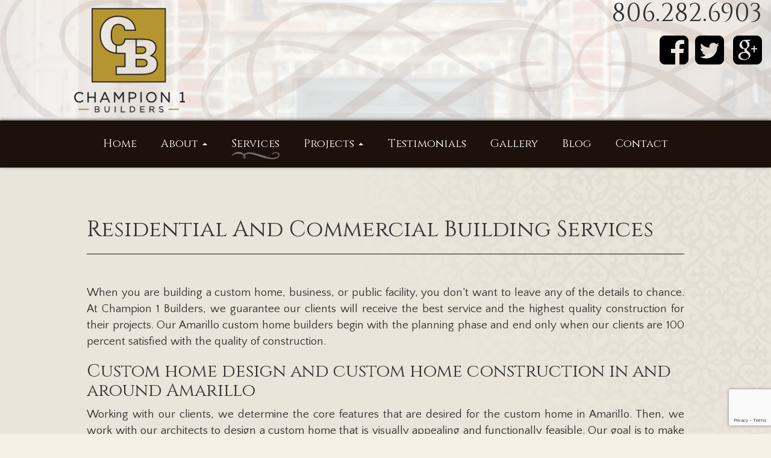

--- FILE ---
content_type: text/html; charset=UTF-8
request_url: https://www.champion1builders.com/services/
body_size: 8624
content:

<!DOCTYPE html>
<html>
<head>
    <script>
        (function(i,s,o,g,r,a,m){i['GoogleAnalyticsObject']=r;i[r]=i[r]||function(){
            (i[r].q=i[r].q||[]).push(arguments)},i[r].l=1*new Date();a=s.createElement(o),
            m=s.getElementsByTagName(o)[0];a.async=1;a.src=g;m.parentNode.insertBefore(a,m)
        })(window,document,'script','//www.google-analytics.com/analytics.js','ga');

        ga('create', 'UA-58296162-1', 'auto');
        ga('send', 'pageview');

    </script>
    <meta charset="utf-8">
    <title>Champion 1 Builders</title>
    <meta name="viewport" content="width=device-width, initial-scale=1.0" />
 <meta http-equiv="X-UA-Compatible" content="IE=edge">

	<!-- HTML5 shim and Respond.js for IE8 support of HTML5 elements and media queries -->
    <!-- WARNING: Respond.js doesn't work if you view the page via file:// -->
    <!--[if lt IE 9]>
      <script src="https://oss.maxcdn.com/html5shiv/3.7.2/html5shiv.min.js"></script>
      <script src="https://oss.maxcdn.com/respond/1.4.2/respond.min.js"></script>
    <![endif]-->
    <meta name='robots' content='index, follow, max-image-preview:large, max-snippet:-1, max-video-preview:-1' />
	<style>img:is([sizes="auto" i], [sizes^="auto," i]) { contain-intrinsic-size: 3000px 1500px }</style>
	
	<!-- This site is optimized with the Yoast SEO plugin v24.4 - https://yoast.com/wordpress/plugins/seo/ -->
	<meta name="description" content="Design is one of the single most important steps in building a custom home. We work directly with you and the architect to orchestrate a home that not only accommodates the demands of your day-to-day family, but also gives you the peace of mind to wind down while at home" />
	<link rel="canonical" href="https://www.champion1builders.com/services/" />
	<meta name="twitter:label1" content="Est. reading time" />
	<meta name="twitter:data1" content="2 minutes" />
	<script type="application/ld+json" class="yoast-schema-graph">{"@context":"https://schema.org","@graph":[{"@type":"WebPage","@id":"https://www.champion1builders.com/services/","url":"https://www.champion1builders.com/services/","name":"Champion 1 Builders - Services","isPartOf":{"@id":"https://www.champion1builders.com/#website"},"datePublished":"2015-01-05T15:37:53+00:00","dateModified":"2015-12-18T16:14:39+00:00","description":"Design is one of the single most important steps in building a custom home. We work directly with you and the architect to orchestrate a home that not only accommodates the demands of your day-to-day family, but also gives you the peace of mind to wind down while at home","breadcrumb":{"@id":"https://www.champion1builders.com/services/#breadcrumb"},"inLanguage":"en-US","potentialAction":[{"@type":"ReadAction","target":["https://www.champion1builders.com/services/"]}]},{"@type":"BreadcrumbList","@id":"https://www.champion1builders.com/services/#breadcrumb","itemListElement":[{"@type":"ListItem","position":1,"name":"Home","item":"https://www.champion1builders.com/"},{"@type":"ListItem","position":2,"name":"Services"}]},{"@type":"WebSite","@id":"https://www.champion1builders.com/#website","url":"https://www.champion1builders.com/","name":"Champion 1 Builders","description":"Custom Home Builder in Amarillo, Texas","potentialAction":[{"@type":"SearchAction","target":{"@type":"EntryPoint","urlTemplate":"https://www.champion1builders.com/?s={search_term_string}"},"query-input":{"@type":"PropertyValueSpecification","valueRequired":true,"valueName":"search_term_string"}}],"inLanguage":"en-US"}]}</script>
	<!-- / Yoast SEO plugin. -->


<link rel='dns-prefetch' href='//ajax.googleapis.com' />
<link rel='dns-prefetch' href='//maxcdn.bootstrapcdn.com' />
<link rel='dns-prefetch' href='//cdnjs.cloudflare.com' />
<link rel='dns-prefetch' href='//fonts.googleapis.com' />
<link rel='dns-prefetch' href='//hb.wpmucdn.com' />
<link href='//hb.wpmucdn.com' rel='preconnect' />
<link href='http://fonts.googleapis.com' rel='preconnect' />
<link href='//fonts.gstatic.com' crossorigin='' rel='preconnect' />
<link rel='stylesheet' id='wphb-1-css' href='https://hb.wpmucdn.com/www.champion1builders.com/47fc6bbd-bdef-460d-855a-9158cd3cf0dd.css' type='text/css' media='' />
<link rel="preload" as="style" href="https://fonts.googleapis.com/css?family=Cinzel:400,700|Cinzel+Decorative:400,700|Quattrocento+Sans:400,700" /><link rel='stylesheet' id='fonts-css' href='https://fonts.googleapis.com/css?family=Cinzel:400,700|Cinzel+Decorative:400,700|Quattrocento+Sans:400,700' type='text/css' media='' />
<link rel='stylesheet' id='font-awesome-css' href='//maxcdn.bootstrapcdn.com/font-awesome/4.2.0/css/font-awesome.min.css' type='text/css' media='' />
<link rel="preload" as="style" href="https://fonts.googleapis.com/css?family=Open+Sans%3A300%2C400%2C500%2C600%2C700%2C800&#038;display=swap&#038;ver=6.7.4" /><link rel='stylesheet' id='twb-open-sans-css' href='https://fonts.googleapis.com/css?family=Open+Sans%3A300%2C400%2C500%2C600%2C700%2C800&#038;display=swap&#038;ver=6.7.4' type='text/css' media='print' onload='this.media=&#34;all&#34;' />
<link rel='stylesheet' id='twbbwg-global-css' href='https://hb.wpmucdn.com/www.champion1builders.com/7add014b-f7cd-4fd6-a792-1321d275635a.css' type='text/css' media='all' />
<link rel='stylesheet' id='wp-block-library-css' href='https://hb.wpmucdn.com/www.champion1builders.com/0122380f-9fc1-40cf-975d-5d5d21bb5a06.css' type='text/css' media='all' />
<style id='classic-theme-styles-inline-css' type='text/css'>
/*! This file is auto-generated */
.wp-block-button__link{color:#fff;background-color:#32373c;border-radius:9999px;box-shadow:none;text-decoration:none;padding:calc(.667em + 2px) calc(1.333em + 2px);font-size:1.125em}.wp-block-file__button{background:#32373c;color:#fff;text-decoration:none}
</style>
<style id='global-styles-inline-css' type='text/css'>
:root{--wp--preset--aspect-ratio--square: 1;--wp--preset--aspect-ratio--4-3: 4/3;--wp--preset--aspect-ratio--3-4: 3/4;--wp--preset--aspect-ratio--3-2: 3/2;--wp--preset--aspect-ratio--2-3: 2/3;--wp--preset--aspect-ratio--16-9: 16/9;--wp--preset--aspect-ratio--9-16: 9/16;--wp--preset--color--black: #000000;--wp--preset--color--cyan-bluish-gray: #abb8c3;--wp--preset--color--white: #ffffff;--wp--preset--color--pale-pink: #f78da7;--wp--preset--color--vivid-red: #cf2e2e;--wp--preset--color--luminous-vivid-orange: #ff6900;--wp--preset--color--luminous-vivid-amber: #fcb900;--wp--preset--color--light-green-cyan: #7bdcb5;--wp--preset--color--vivid-green-cyan: #00d084;--wp--preset--color--pale-cyan-blue: #8ed1fc;--wp--preset--color--vivid-cyan-blue: #0693e3;--wp--preset--color--vivid-purple: #9b51e0;--wp--preset--gradient--vivid-cyan-blue-to-vivid-purple: linear-gradient(135deg,rgba(6,147,227,1) 0%,rgb(155,81,224) 100%);--wp--preset--gradient--light-green-cyan-to-vivid-green-cyan: linear-gradient(135deg,rgb(122,220,180) 0%,rgb(0,208,130) 100%);--wp--preset--gradient--luminous-vivid-amber-to-luminous-vivid-orange: linear-gradient(135deg,rgba(252,185,0,1) 0%,rgba(255,105,0,1) 100%);--wp--preset--gradient--luminous-vivid-orange-to-vivid-red: linear-gradient(135deg,rgba(255,105,0,1) 0%,rgb(207,46,46) 100%);--wp--preset--gradient--very-light-gray-to-cyan-bluish-gray: linear-gradient(135deg,rgb(238,238,238) 0%,rgb(169,184,195) 100%);--wp--preset--gradient--cool-to-warm-spectrum: linear-gradient(135deg,rgb(74,234,220) 0%,rgb(151,120,209) 20%,rgb(207,42,186) 40%,rgb(238,44,130) 60%,rgb(251,105,98) 80%,rgb(254,248,76) 100%);--wp--preset--gradient--blush-light-purple: linear-gradient(135deg,rgb(255,206,236) 0%,rgb(152,150,240) 100%);--wp--preset--gradient--blush-bordeaux: linear-gradient(135deg,rgb(254,205,165) 0%,rgb(254,45,45) 50%,rgb(107,0,62) 100%);--wp--preset--gradient--luminous-dusk: linear-gradient(135deg,rgb(255,203,112) 0%,rgb(199,81,192) 50%,rgb(65,88,208) 100%);--wp--preset--gradient--pale-ocean: linear-gradient(135deg,rgb(255,245,203) 0%,rgb(182,227,212) 50%,rgb(51,167,181) 100%);--wp--preset--gradient--electric-grass: linear-gradient(135deg,rgb(202,248,128) 0%,rgb(113,206,126) 100%);--wp--preset--gradient--midnight: linear-gradient(135deg,rgb(2,3,129) 0%,rgb(40,116,252) 100%);--wp--preset--font-size--small: 13px;--wp--preset--font-size--medium: 20px;--wp--preset--font-size--large: 36px;--wp--preset--font-size--x-large: 42px;--wp--preset--spacing--20: 0.44rem;--wp--preset--spacing--30: 0.67rem;--wp--preset--spacing--40: 1rem;--wp--preset--spacing--50: 1.5rem;--wp--preset--spacing--60: 2.25rem;--wp--preset--spacing--70: 3.38rem;--wp--preset--spacing--80: 5.06rem;--wp--preset--shadow--natural: 6px 6px 9px rgba(0, 0, 0, 0.2);--wp--preset--shadow--deep: 12px 12px 50px rgba(0, 0, 0, 0.4);--wp--preset--shadow--sharp: 6px 6px 0px rgba(0, 0, 0, 0.2);--wp--preset--shadow--outlined: 6px 6px 0px -3px rgba(255, 255, 255, 1), 6px 6px rgba(0, 0, 0, 1);--wp--preset--shadow--crisp: 6px 6px 0px rgba(0, 0, 0, 1);}:where(.is-layout-flex){gap: 0.5em;}:where(.is-layout-grid){gap: 0.5em;}body .is-layout-flex{display: flex;}.is-layout-flex{flex-wrap: wrap;align-items: center;}.is-layout-flex > :is(*, div){margin: 0;}body .is-layout-grid{display: grid;}.is-layout-grid > :is(*, div){margin: 0;}:where(.wp-block-columns.is-layout-flex){gap: 2em;}:where(.wp-block-columns.is-layout-grid){gap: 2em;}:where(.wp-block-post-template.is-layout-flex){gap: 1.25em;}:where(.wp-block-post-template.is-layout-grid){gap: 1.25em;}.has-black-color{color: var(--wp--preset--color--black) !important;}.has-cyan-bluish-gray-color{color: var(--wp--preset--color--cyan-bluish-gray) !important;}.has-white-color{color: var(--wp--preset--color--white) !important;}.has-pale-pink-color{color: var(--wp--preset--color--pale-pink) !important;}.has-vivid-red-color{color: var(--wp--preset--color--vivid-red) !important;}.has-luminous-vivid-orange-color{color: var(--wp--preset--color--luminous-vivid-orange) !important;}.has-luminous-vivid-amber-color{color: var(--wp--preset--color--luminous-vivid-amber) !important;}.has-light-green-cyan-color{color: var(--wp--preset--color--light-green-cyan) !important;}.has-vivid-green-cyan-color{color: var(--wp--preset--color--vivid-green-cyan) !important;}.has-pale-cyan-blue-color{color: var(--wp--preset--color--pale-cyan-blue) !important;}.has-vivid-cyan-blue-color{color: var(--wp--preset--color--vivid-cyan-blue) !important;}.has-vivid-purple-color{color: var(--wp--preset--color--vivid-purple) !important;}.has-black-background-color{background-color: var(--wp--preset--color--black) !important;}.has-cyan-bluish-gray-background-color{background-color: var(--wp--preset--color--cyan-bluish-gray) !important;}.has-white-background-color{background-color: var(--wp--preset--color--white) !important;}.has-pale-pink-background-color{background-color: var(--wp--preset--color--pale-pink) !important;}.has-vivid-red-background-color{background-color: var(--wp--preset--color--vivid-red) !important;}.has-luminous-vivid-orange-background-color{background-color: var(--wp--preset--color--luminous-vivid-orange) !important;}.has-luminous-vivid-amber-background-color{background-color: var(--wp--preset--color--luminous-vivid-amber) !important;}.has-light-green-cyan-background-color{background-color: var(--wp--preset--color--light-green-cyan) !important;}.has-vivid-green-cyan-background-color{background-color: var(--wp--preset--color--vivid-green-cyan) !important;}.has-pale-cyan-blue-background-color{background-color: var(--wp--preset--color--pale-cyan-blue) !important;}.has-vivid-cyan-blue-background-color{background-color: var(--wp--preset--color--vivid-cyan-blue) !important;}.has-vivid-purple-background-color{background-color: var(--wp--preset--color--vivid-purple) !important;}.has-black-border-color{border-color: var(--wp--preset--color--black) !important;}.has-cyan-bluish-gray-border-color{border-color: var(--wp--preset--color--cyan-bluish-gray) !important;}.has-white-border-color{border-color: var(--wp--preset--color--white) !important;}.has-pale-pink-border-color{border-color: var(--wp--preset--color--pale-pink) !important;}.has-vivid-red-border-color{border-color: var(--wp--preset--color--vivid-red) !important;}.has-luminous-vivid-orange-border-color{border-color: var(--wp--preset--color--luminous-vivid-orange) !important;}.has-luminous-vivid-amber-border-color{border-color: var(--wp--preset--color--luminous-vivid-amber) !important;}.has-light-green-cyan-border-color{border-color: var(--wp--preset--color--light-green-cyan) !important;}.has-vivid-green-cyan-border-color{border-color: var(--wp--preset--color--vivid-green-cyan) !important;}.has-pale-cyan-blue-border-color{border-color: var(--wp--preset--color--pale-cyan-blue) !important;}.has-vivid-cyan-blue-border-color{border-color: var(--wp--preset--color--vivid-cyan-blue) !important;}.has-vivid-purple-border-color{border-color: var(--wp--preset--color--vivid-purple) !important;}.has-vivid-cyan-blue-to-vivid-purple-gradient-background{background: var(--wp--preset--gradient--vivid-cyan-blue-to-vivid-purple) !important;}.has-light-green-cyan-to-vivid-green-cyan-gradient-background{background: var(--wp--preset--gradient--light-green-cyan-to-vivid-green-cyan) !important;}.has-luminous-vivid-amber-to-luminous-vivid-orange-gradient-background{background: var(--wp--preset--gradient--luminous-vivid-amber-to-luminous-vivid-orange) !important;}.has-luminous-vivid-orange-to-vivid-red-gradient-background{background: var(--wp--preset--gradient--luminous-vivid-orange-to-vivid-red) !important;}.has-very-light-gray-to-cyan-bluish-gray-gradient-background{background: var(--wp--preset--gradient--very-light-gray-to-cyan-bluish-gray) !important;}.has-cool-to-warm-spectrum-gradient-background{background: var(--wp--preset--gradient--cool-to-warm-spectrum) !important;}.has-blush-light-purple-gradient-background{background: var(--wp--preset--gradient--blush-light-purple) !important;}.has-blush-bordeaux-gradient-background{background: var(--wp--preset--gradient--blush-bordeaux) !important;}.has-luminous-dusk-gradient-background{background: var(--wp--preset--gradient--luminous-dusk) !important;}.has-pale-ocean-gradient-background{background: var(--wp--preset--gradient--pale-ocean) !important;}.has-electric-grass-gradient-background{background: var(--wp--preset--gradient--electric-grass) !important;}.has-midnight-gradient-background{background: var(--wp--preset--gradient--midnight) !important;}.has-small-font-size{font-size: var(--wp--preset--font-size--small) !important;}.has-medium-font-size{font-size: var(--wp--preset--font-size--medium) !important;}.has-large-font-size{font-size: var(--wp--preset--font-size--large) !important;}.has-x-large-font-size{font-size: var(--wp--preset--font-size--x-large) !important;}
:where(.wp-block-post-template.is-layout-flex){gap: 1.25em;}:where(.wp-block-post-template.is-layout-grid){gap: 1.25em;}
:where(.wp-block-columns.is-layout-flex){gap: 2em;}:where(.wp-block-columns.is-layout-grid){gap: 2em;}
:root :where(.wp-block-pullquote){font-size: 1.5em;line-height: 1.6;}
</style>
<link rel='stylesheet' id='wphb-2-css' href='https://hb.wpmucdn.com/www.champion1builders.com/1c821b4e-c536-42f1-88b0-955bcde426ea.css' type='text/css' media='all' />
<link rel="preload" as="style" href="https://fonts.googleapis.com/css?family=Ubuntu&#038;subset=greek,latin,greek-ext,vietnamese,cyrillic-ext,latin-ext,cyrillic" /><link rel='stylesheet' id='bwg_googlefonts-css' href='https://fonts.googleapis.com/css?family=Ubuntu&#038;subset=greek,latin,greek-ext,vietnamese,cyrillic-ext,latin-ext,cyrillic' type='text/css' media='print' onload='this.media=&#34;all&#34;' />
<link rel='stylesheet' id='bwg_frontend-css' href='https://hb.wpmucdn.com/www.champion1builders.com/c3a101e8-5a04-49dc-8df7-18136945cda8.css' type='text/css' media='all' />
<script type="text/javascript" id="wphb-3-js-extra">
/* <![CDATA[ */
var bwg_objectsL10n = {"bwg_field_required":"field is required.","bwg_mail_validation":"This is not a valid email address.","bwg_search_result":"There are no images matching your search.","bwg_select_tag":"Select Tag","bwg_order_by":"Order By","bwg_search":"Search","bwg_show_ecommerce":"Show Ecommerce","bwg_hide_ecommerce":"Hide Ecommerce","bwg_show_comments":"Show Comments","bwg_hide_comments":"Hide Comments","bwg_restore":"Restore","bwg_maximize":"Maximize","bwg_fullscreen":"Fullscreen","bwg_exit_fullscreen":"Exit Fullscreen","bwg_search_tag":"SEARCH...","bwg_tag_no_match":"No tags found","bwg_all_tags_selected":"All tags selected","bwg_tags_selected":"tags selected","play":"Play","pause":"Pause","is_pro":"","bwg_play":"Play","bwg_pause":"Pause","bwg_hide_info":"Hide info","bwg_show_info":"Show info","bwg_hide_rating":"Hide rating","bwg_show_rating":"Show rating","ok":"Ok","cancel":"Cancel","select_all":"Select all","lazy_load":"0","lazy_loader":"https:\/\/www.champion1builders.com\/wp-content\/plugins\/photo-gallery\/images\/ajax_loader.png","front_ajax":"0","bwg_tag_see_all":"see all tags","bwg_tag_see_less":"see less tags"};;;var twb = {"nonce":"44948130ad","ajax_url":"https:\/\/www.champion1builders.com\/wp-admin\/admin-ajax.php","plugin_url":"https:\/\/www.champion1builders.com\/wp-content\/plugins\/photo-gallery\/booster","href":"https:\/\/www.champion1builders.com\/wp-admin\/admin.php?page=twbbwg_photo-gallery"};
var twb = {"nonce":"44948130ad","ajax_url":"https:\/\/www.champion1builders.com\/wp-admin\/admin-ajax.php","plugin_url":"https:\/\/www.champion1builders.com\/wp-content\/plugins\/photo-gallery\/booster","href":"https:\/\/www.champion1builders.com\/wp-admin\/admin.php?page=twbbwg_photo-gallery"};
/* ]]> */
</script>
<script type="text/javascript" src="https://hb.wpmucdn.com/www.champion1builders.com/751101ce-159c-4f7b-b13d-d4397abcfb15.js" id="wphb-3-js"></script>
<link rel="https://api.w.org/" href="https://www.champion1builders.com/wp-json/" /><link rel="alternate" title="JSON" type="application/json" href="https://www.champion1builders.com/wp-json/wp/v2/pages/27" /><link rel="alternate" title="oEmbed (JSON)" type="application/json+oembed" href="https://www.champion1builders.com/wp-json/oembed/1.0/embed?url=https%3A%2F%2Fwww.champion1builders.com%2Fservices%2F" />
<link rel="alternate" title="oEmbed (XML)" type="text/xml+oembed" href="https://www.champion1builders.com/wp-json/oembed/1.0/embed?url=https%3A%2F%2Fwww.champion1builders.com%2Fservices%2F&#038;format=xml" />
<link rel="icon" href="https://www.champion1builders.com/wp-content/uploads/2024/03/cropped-cropped-CB1_FaviconCB-32x32.png" sizes="32x32" />
<link rel="icon" href="https://www.champion1builders.com/wp-content/uploads/2024/03/cropped-cropped-CB1_FaviconCB-192x192.png" sizes="192x192" />
<link rel="apple-touch-icon" href="https://www.champion1builders.com/wp-content/uploads/2024/03/cropped-cropped-CB1_FaviconCB-180x180.png" />
<meta name="msapplication-TileImage" content="https://www.champion1builders.com/wp-content/uploads/2024/03/cropped-cropped-CB1_FaviconCB-270x270.png" />
		<style type="text/css" id="wp-custom-css">
			.wpcf7-form {
		max-width: 880px;
}

.wpcf7 {width:100% !important;}
.wpcf7 input, .wpcf7 textarea, .wpcf7 label  {
	width:100% !important;

}
	.wpcf7 p {
		margin-bottom: 4px;
	}
.wpcf7 input, .wpcf7 textarea  {
	padding: 5px;
}

.wpcf7 .footer-form input, .wpcf7 .footer-form textarea  {
	padding: 5px;
	color: #000 !important;
}
.wpcf7 label {
	font-size: 16px;
}
.wpcf7 .required {
	color: red;
}
.wpcf7 .footer-form .sbt-btn, .wpcf7 .contact-us-form .contsbt-btn {
	border: none;
	padding: 8px;
	background:#b5952f;
	color: #fff !important;
}
.footer-form {

	margin-top: 12px;
}
.footer-form label {
	font-size: 14px !important;
	font-weight: 500;
}
.wpcf7 form.sent .wpcf7-response-output {
    border-color: transparent;
		padding: 0;
	  margin-bottom: 20px;
}
.wpcf7 .footer-form .wpcf7-response-output {

  font-size: 16px;
}
@media (max-width: 768px){
	.img-responsive-mobile {
		width: 100% !important;
		margin-bottom: 10px !important;
		
	}
	.topHeader .col-xs-offset-3.logo {
		text-align: center !important;
		margin: 0 !important;
		width: 100% !important;
	}
.topHeader .logo img {
    margin-left: 0 !important;
	margin: 0 auto !important;
	text-align: center !important;
}
	.wpcf7 .col-xs-6, .wpcf7 .col-sm-12 {
		    padding-right: 10px;
    padding-left: 10px;
	}

}

		</style>
		</head>

<body>

<!-- NAVBAR -->
<div id="nav">
    <div class="row topHeader">
        <div class="col-lg-3 col-lg-offset-0 col-md-4 col-md-offset-0 col-sm-4 col-sm-offset-0 col-xs-6 col-xs-offset-3 logo">
            <img src="https://www.champion1builders.com/wp-content/uploads/2022/02/CB1_Logo_Gold.png" style="height: 200px;margin-left: 100px;" />
        </div>
        <div class="col-lg-6 col-md-4 col-sm-4 col-xs-12 text-center"><h1 class="visible-xs">Champion 1 Builders - Services</h1></div>
        <div class="col-lg-3 col-md-4 col-sm-4 hidden-xs text-right socialIcons">
            <h3 class="phoneNumber">806.282.6903</h3>
            <a href="https://www.facebook.com/pages/Champion-1-Builders/489429247793005" target="_blank"><i id="socialLinks" class="fa fa-facebook-square"></i></a><a href="https://twitter.com/Champion1bldrs" target="_blank"><i id="socialLinks" class="fa fa-twitter-square"></i></a><a href="https://plus.google.com/107556795573942894606/about?hl=en" target="_blank"> <i id="socialLinks" class="fa fa-google-plus-square"></i></a>

        </div>
    </div>



    <nav id="primaryNavbar" class="navbar navbar-default" role="navigation">
        <div class="container-fluid">
            <!-- Brand and toggle get grouped for better mobile display -->
            <div class="navbar-header">

                <button type="button" class="navbar-toggle" data-toggle="collapse" data-target=".navbar-collapse">
                    <span class="sr-only">Toggle navigation</span>
                    <i class="fa fa-bars"></i>
                </button>
                <div id="mobileSocialIcons" class="visible-xs">
		    <a href="https://www.champion1builders.com/"><i class="fa fa-home visible-xs" style="color: #fff;"></i></a>
                    <a href="tel:8062826903"><i class="fa fa-phone visible-xs" style="color: #fff;"></i></a>
                    <a href="https://www.google.com/maps/place/Champion+1+Builders/@35.124391,-101.910022,18z/data=!3m1!4b1!4m2!3m1!1s0x87015ac227a74607:0x970526996c402167"><i class="fa fa-map-marker visible-xs" style="color: #fff;"></i></a>
                    <a href="#"><i class="fa fa-share-alt visible-xs" style="color: #fff;" data-toggle="collapse" data-target="#socialIconDropup"></i></a>
                </div>
                <div id="socialIconDropup" class="navbar-collapse collapse" aria-expanded="false" style="height: 1px;">
                    <a href="https://www.facebook.com/pages/Champion-1-Builders/489429247793005" target="_blank"><i id="socialLinks" class="fa fa-facebook-square"></i></a>
                    <a href="https://twitter.com/Champion1bldrs" target="_blank"><i id="socialLinks" class="fa fa-twitter-square"></i></a>
                    <a href="https://plus.google.com/107556795573942894606/about?hl=en" target="_blank"><i id="socialLinks" class="fa fa-google-plus-square"></i></a>
                </div>

            </div>

            <div class="navbar-collapse collapse dropup"><ul id="menu-primary-navigaiton" class="nav navbar-nav"><li id="menu-item-19" class="menu-item menu-item-type-post_type menu-item-object-page menu-item-home menu-item-19"><a title="Home" href="https://www.champion1builders.com/">Home</a></li>
<li id="menu-item-38" class="menu-item menu-item-type-post_type menu-item-object-page menu-item-has-children menu-item-38 dropdown"><a title="About" href="#" data-toggle="dropdown" class="dropdown-toggle" aria-haspopup="true">About <span class="caret"></span></a>
<ul role="menu" class=" dropdown-menu">
	<li id="menu-item-830" class="menu-item menu-item-type-post_type menu-item-object-page menu-item-830"><a title="FAQ" href="https://www.champion1builders.com/faq/">FAQ</a></li>
</ul>
</li>
<li id="menu-item-35" class="menu-item menu-item-type-post_type menu-item-object-page current-menu-item page_item page-item-27 current_page_item menu-item-35 active"><a title="Services" href="https://www.champion1builders.com/services/">Services</a></li>
<li id="menu-item-699" class="menu-item menu-item-type-custom menu-item-object-custom menu-item-has-children menu-item-699 dropdown"><a title="Projects" href="#" data-toggle="dropdown" class="dropdown-toggle" aria-haspopup="true">Projects <span class="caret"></span></a>
<ul role="menu" class=" dropdown-menu">
	<li id="menu-item-652" class="menu-item menu-item-type-post_type menu-item-object-page menu-item-652"><a title="Available Lots" href="https://www.champion1builders.com/current-projects/available-lots/">Available Lots</a></li>
	<li id="menu-item-672" class="menu-item menu-item-type-post_type menu-item-object-page menu-item-672"><a title="Sold Lots" href="https://www.champion1builders.com/current-projects/completed-lots/">Sold Lots</a></li>
	<li id="menu-item-688" class="menu-item menu-item-type-post_type menu-item-object-page menu-item-688"><a title="Commerical Projects" href="https://www.champion1builders.com/current-projects/commerical-projects/">Commerical Projects</a></li>
</ul>
</li>
<li id="menu-item-34" class="menu-item menu-item-type-post_type menu-item-object-page menu-item-34"><a title="Testimonials" href="https://www.champion1builders.com/testimonials/">Testimonials</a></li>
<li id="menu-item-2046" class="menu-item menu-item-type-post_type menu-item-object-page menu-item-2046"><a title="Gallery" href="https://www.champion1builders.com/gallery-page-new/">Gallery</a></li>
<li id="menu-item-860" class="menu-item menu-item-type-post_type menu-item-object-page menu-item-860"><a title="Blog" href="https://www.champion1builders.com/blog/">Blog</a></li>
<li id="menu-item-33" class="menu-item menu-item-type-post_type menu-item-object-page menu-item-33"><a title="Contact" href="https://www.champion1builders.com/contact-us/">Contact</a></li>
</ul></div>        </div>
    </nav>
</div><!-- #nav -->
<div id="pageContent" class="container-fluid">
    <div class="row">
        <div class="col-md-10 col-md-push-1 col-xs-12">

                            <div class="row">
                    <div class="col-lg-12 col-xs-12">
                        <h1>Residential And Commercial Building Services</h1>

<hr />

&nbsp;

<p>When you are building a custom home, business, or public facility, you don&#8217;t want to leave any of the details to chance. At Champion 1 Builders, we guarantee our clients will receive the best service and the highest quality construction for their projects. Our Amarillo custom home builders begin with the planning phase and end only when our clients are 100 percent satisfied with the quality of construction. </p>

<h2>Custom home design and custom home construction in and around Amarillo</h2>

<p>Working with our clients, we determine the core features that are desired for the custom home in Amarillo. Then, we work with our architects to design a custom home that is visually appealing and functionally feasible. Our goal is to make sure that the home not only looks stunning, but that our clients will feel comfortable and relaxed from the moment they walk in. </p>

<p>At Champion 1 Builders, we ensure our client&#8217;s specialty rooms in their custom homes are the perfect places of rest and relaxation. Some specialty rooms for custom homes include man caves, game rooms, and home theaters as well as home offices. </p>

<p>A beautiful custom home in Amarillo that you want to shield from prying eyes requires solid fencing. At Champion 1 Builders, we offer 6&#8242;, 7&#8242;, and 8&#8242; privacy cedar fencing for residential and commercial properties in and around Amarillo, Texas.</p>

<p>Utility costs for custom homes are always a concern with Champion 1 Builders. Considered one of the most energy efficient and cost-effective insulation solutions, we recommend the use of spray foam insulation on all of our custom home projects. In fact, nearly all of our clients who have this installed on their properties have realized considerable savings on their utility bills. </p>

<h2>Commercial buildings design and construction in and around Amarillo</h2>

<p>More and more builders are turning to duplexes and multi-family housing as a way to provide affordable housing in communities throughout the Amarillo area. For that reason, we, as builders, ensure their designs are the most compact and cost-efficient possible. We also ensure that the designs are both comfortable and can be seamlessly integrated into neighborhoods.</p>

<p>We work closely with our commercial clients to ensure they will have the space they need to perform the tasks their businesses depend upon. This means carefully positioning everything from doorways to electrical outlets, so that the structure is geared towards fostering function.</p>

<p>Constructing hotel facilities for guests presents unique challenges. Everything from location to size and aesthetics must be carefully balanced in order to create a comfortable place for people to visit. We have been fortunate to have worked with some of the world&#8217;s top hoteliers. Our experience with Marriott, Hilton, Choice Hotels, and IHG has given us unique insight into the methods used to create the world&#8217;s finest hotels. </p>                    </div>
                </div>
            
        </div>

    </div>

</div>
<div class="container-fluid footer">
    <div class="row ">
        <div class="col-lg-12">
            <nav id="footerNavbar" class="navbar navbar-default hidden-xs " role="navigation">
                <div class="container-fluid">
                    <!-- Brand and toggle get grouped for better mobile display -->
                    <div class="navbar-header">
                        <button type="button" class="navbar-toggle" data-toggle="collapse" data-target=".navbar-collapse">
                            <span class="sr-only">Toggle navigation</span>
                            <span class="icon-bar"></span>
                            <span class="icon-bar"></span>
                            <span class="icon-bar"></span>
                        </button>
                    </div>
                    <div class="navbar-collapse collapse "><ul id="menu-primary-navigaiton-1" class="nav navbar-nav"><li class="menu-item menu-item-type-post_type menu-item-object-page menu-item-home menu-item-19"><a title="Home" href="https://www.champion1builders.com/">Home</a></li>
<li class="menu-item menu-item-type-post_type menu-item-object-page menu-item-has-children menu-item-38 dropdown"><a title="About" href="#" data-toggle="dropdown" class="dropdown-toggle" aria-haspopup="true">About <span class="caret"></span></a>
<ul role="menu" class=" dropdown-menu">
	<li class="menu-item menu-item-type-post_type menu-item-object-page menu-item-830"><a title="FAQ" href="https://www.champion1builders.com/faq/">FAQ</a></li>
</ul>
</li>
<li class="menu-item menu-item-type-post_type menu-item-object-page current-menu-item page_item page-item-27 current_page_item menu-item-35 active"><a title="Services" href="https://www.champion1builders.com/services/">Services</a></li>
<li class="menu-item menu-item-type-custom menu-item-object-custom menu-item-has-children menu-item-699 dropdown"><a title="Projects" href="#" data-toggle="dropdown" class="dropdown-toggle" aria-haspopup="true">Projects <span class="caret"></span></a>
<ul role="menu" class=" dropdown-menu">
	<li class="menu-item menu-item-type-post_type menu-item-object-page menu-item-652"><a title="Available Lots" href="https://www.champion1builders.com/current-projects/available-lots/">Available Lots</a></li>
	<li class="menu-item menu-item-type-post_type menu-item-object-page menu-item-672"><a title="Sold Lots" href="https://www.champion1builders.com/current-projects/completed-lots/">Sold Lots</a></li>
	<li class="menu-item menu-item-type-post_type menu-item-object-page menu-item-688"><a title="Commerical Projects" href="https://www.champion1builders.com/current-projects/commerical-projects/">Commerical Projects</a></li>
</ul>
</li>
<li class="menu-item menu-item-type-post_type menu-item-object-page menu-item-34"><a title="Testimonials" href="https://www.champion1builders.com/testimonials/">Testimonials</a></li>
<li class="menu-item menu-item-type-post_type menu-item-object-page menu-item-2046"><a title="Gallery" href="https://www.champion1builders.com/gallery-page-new/">Gallery</a></li>
<li class="menu-item menu-item-type-post_type menu-item-object-page menu-item-860"><a title="Blog" href="https://www.champion1builders.com/blog/">Blog</a></li>
<li class="menu-item menu-item-type-post_type menu-item-object-page menu-item-33"><a title="Contact" href="https://www.champion1builders.com/contact-us/">Contact</a></li>
</ul></div>                </div>
            </nav>
                                 
          <div class="row row-eq-height">
     <div class="col-lg-3 col-md-3 col-sm-3 col-xs-4 text-right askBorder">
          <h1 class="askUs">Ask<br>Us</h1>
		 <a href="https://threebestrated.com/home-builders-in-amarillo-tx" style="display:inline-block; border:0;" target="_blank"><img style="width:200px; display:block;" width="200" src="https://threebestrated.com/awards/home_builders-amarillo-2020-drk.svg" alt="Best Home builders in Amarillo" /></a>
     </div>
     <div class="col-lg-8 col-md-8 col-sm-8 col-xs-8 nameEmail">
       <script type="text/javascript" src="https://form.jotform.com/jsform/52924701617152"></script>
      
     </div>
</div>
        </div>

        <div class="col-lg-12">
            <p class="copyright padding-sm  text-center">Hosted by <a href="https://www.hookdmedia.net/" target="_blank" title="Amarillo Texas Website Design SEO Social Media Management">Hookd Media</a><br>
                    ©2025 Copyright Champion 1 Builders</p>
        </div>

    </div>
</div>

			<script type="text/javascript">
				var _paq = _paq || [];
								_paq.push(['trackPageView']);
								(function () {
					var u = "https://analytics2.wpmudev.com/";
					_paq.push(['setTrackerUrl', u + 'track/']);
					_paq.push(['setSiteId', '25670']);
					var d   = document, g = d.createElement('script'), s = d.getElementsByTagName('script')[0];
					g.type  = 'text/javascript';
					g.async = true;
					g.defer = true;
					g.src   = 'https://analytics.wpmucdn.com/matomo.js';
					s.parentNode.insertBefore(g, s);
				})();
			</script>
			<script type="text/javascript" src="https://hb.wpmucdn.com/www.champion1builders.com/7e184b4a-ac54-47b5-b2a5-b23670fe81b9.js" id="wphb-4-js"></script>
<script type="text/javascript" src="https://hb.wpmucdn.com/www.champion1builders.com/15a54a82-325c-4950-aedc-2bec63201924.js" id="wphb-5-js"></script>
<script type="text/javascript" id="wphb-5-js-after">
/* <![CDATA[ */
wp.i18n.setLocaleData( { 'text direction\u0004ltr': [ 'ltr' ] } );
wp.i18n.setLocaleData( { 'text direction\u0004ltr': [ 'ltr' ] } );
/* ]]> */
</script>
<script type="text/javascript" id="wphb-6-js-before">
/* <![CDATA[ */
var wpcf7 = {
    "api": {
        "root": "https:\/\/www.champion1builders.com\/wp-json\/",
        "namespace": "contact-form-7\/v1"
    }
};
/* ]]> */
</script>
<script type="text/javascript" src="https://hb.wpmucdn.com/www.champion1builders.com/e7b757f2-4dab-4723-8c24-cadc715fa03b.js" id="wphb-6-js"></script>
<script type="text/javascript" src="https://hb.wpmucdn.com/www.champion1builders.com/e1b18d51-a58b-4ebb-b18a-d7447755447a.js" id="wp-polyfill-js"></script>
<script type="text/javascript" id="wpcf7-recaptcha-js-before">
/* <![CDATA[ */
var wpcf7_recaptcha = {
    "sitekey": "6LcwxYcpAAAAAPny-vf3ecjRVQWJvFmqWvcbyoIx",
    "actions": {
        "homepage": "homepage",
        "contactform": "contactform"
    }
};
/* ]]> */
</script>
<script type="text/javascript" src="https://hb.wpmucdn.com/www.champion1builders.com/0ace5d30-6e79-4e08-9b0e-e7ee8ad3ae9f.js" id="wpcf7-recaptcha-js"></script>
<script type="text/javascript">
window.addEventListener("load", function(event) {
jQuery(".cfx_form_main,.wpcf7-form,.wpforms-form,.gform_wrapper form").each(function(){
var form=jQuery(this); 
var screen_width=""; var screen_height="";
 if(screen_width == ""){
 if(screen){
   screen_width=screen.width;  
 }else{
     screen_width=jQuery(window).width();
 }    }  
  if(screen_height == ""){
 if(screen){
   screen_height=screen.height;  
 }else{
     screen_height=jQuery(window).height();
 }    }
form.append('<input type="hidden" name="vx_width" value="'+screen_width+'">');
form.append('<input type="hidden" name="vx_height" value="'+screen_height+'">');
form.append('<input type="hidden" name="vx_url" value="'+window.location.href+'">');  
}); 

});
</script> 
  </body>
</html>

--- FILE ---
content_type: text/html; charset=utf-8
request_url: https://www.google.com/recaptcha/api2/anchor?ar=1&k=6LcwxYcpAAAAAPny-vf3ecjRVQWJvFmqWvcbyoIx&co=aHR0cHM6Ly93d3cuY2hhbXBpb24xYnVpbGRlcnMuY29tOjQ0Mw..&hl=en&v=TkacYOdEJbdB_JjX802TMer9&size=invisible&anchor-ms=20000&execute-ms=15000&cb=sxx6zgr6qjm0
body_size: 48909
content:
<!DOCTYPE HTML><html dir="ltr" lang="en"><head><meta http-equiv="Content-Type" content="text/html; charset=UTF-8">
<meta http-equiv="X-UA-Compatible" content="IE=edge">
<title>reCAPTCHA</title>
<style type="text/css">
/* cyrillic-ext */
@font-face {
  font-family: 'Roboto';
  font-style: normal;
  font-weight: 400;
  font-stretch: 100%;
  src: url(//fonts.gstatic.com/s/roboto/v48/KFO7CnqEu92Fr1ME7kSn66aGLdTylUAMa3GUBHMdazTgWw.woff2) format('woff2');
  unicode-range: U+0460-052F, U+1C80-1C8A, U+20B4, U+2DE0-2DFF, U+A640-A69F, U+FE2E-FE2F;
}
/* cyrillic */
@font-face {
  font-family: 'Roboto';
  font-style: normal;
  font-weight: 400;
  font-stretch: 100%;
  src: url(//fonts.gstatic.com/s/roboto/v48/KFO7CnqEu92Fr1ME7kSn66aGLdTylUAMa3iUBHMdazTgWw.woff2) format('woff2');
  unicode-range: U+0301, U+0400-045F, U+0490-0491, U+04B0-04B1, U+2116;
}
/* greek-ext */
@font-face {
  font-family: 'Roboto';
  font-style: normal;
  font-weight: 400;
  font-stretch: 100%;
  src: url(//fonts.gstatic.com/s/roboto/v48/KFO7CnqEu92Fr1ME7kSn66aGLdTylUAMa3CUBHMdazTgWw.woff2) format('woff2');
  unicode-range: U+1F00-1FFF;
}
/* greek */
@font-face {
  font-family: 'Roboto';
  font-style: normal;
  font-weight: 400;
  font-stretch: 100%;
  src: url(//fonts.gstatic.com/s/roboto/v48/KFO7CnqEu92Fr1ME7kSn66aGLdTylUAMa3-UBHMdazTgWw.woff2) format('woff2');
  unicode-range: U+0370-0377, U+037A-037F, U+0384-038A, U+038C, U+038E-03A1, U+03A3-03FF;
}
/* math */
@font-face {
  font-family: 'Roboto';
  font-style: normal;
  font-weight: 400;
  font-stretch: 100%;
  src: url(//fonts.gstatic.com/s/roboto/v48/KFO7CnqEu92Fr1ME7kSn66aGLdTylUAMawCUBHMdazTgWw.woff2) format('woff2');
  unicode-range: U+0302-0303, U+0305, U+0307-0308, U+0310, U+0312, U+0315, U+031A, U+0326-0327, U+032C, U+032F-0330, U+0332-0333, U+0338, U+033A, U+0346, U+034D, U+0391-03A1, U+03A3-03A9, U+03B1-03C9, U+03D1, U+03D5-03D6, U+03F0-03F1, U+03F4-03F5, U+2016-2017, U+2034-2038, U+203C, U+2040, U+2043, U+2047, U+2050, U+2057, U+205F, U+2070-2071, U+2074-208E, U+2090-209C, U+20D0-20DC, U+20E1, U+20E5-20EF, U+2100-2112, U+2114-2115, U+2117-2121, U+2123-214F, U+2190, U+2192, U+2194-21AE, U+21B0-21E5, U+21F1-21F2, U+21F4-2211, U+2213-2214, U+2216-22FF, U+2308-230B, U+2310, U+2319, U+231C-2321, U+2336-237A, U+237C, U+2395, U+239B-23B7, U+23D0, U+23DC-23E1, U+2474-2475, U+25AF, U+25B3, U+25B7, U+25BD, U+25C1, U+25CA, U+25CC, U+25FB, U+266D-266F, U+27C0-27FF, U+2900-2AFF, U+2B0E-2B11, U+2B30-2B4C, U+2BFE, U+3030, U+FF5B, U+FF5D, U+1D400-1D7FF, U+1EE00-1EEFF;
}
/* symbols */
@font-face {
  font-family: 'Roboto';
  font-style: normal;
  font-weight: 400;
  font-stretch: 100%;
  src: url(//fonts.gstatic.com/s/roboto/v48/KFO7CnqEu92Fr1ME7kSn66aGLdTylUAMaxKUBHMdazTgWw.woff2) format('woff2');
  unicode-range: U+0001-000C, U+000E-001F, U+007F-009F, U+20DD-20E0, U+20E2-20E4, U+2150-218F, U+2190, U+2192, U+2194-2199, U+21AF, U+21E6-21F0, U+21F3, U+2218-2219, U+2299, U+22C4-22C6, U+2300-243F, U+2440-244A, U+2460-24FF, U+25A0-27BF, U+2800-28FF, U+2921-2922, U+2981, U+29BF, U+29EB, U+2B00-2BFF, U+4DC0-4DFF, U+FFF9-FFFB, U+10140-1018E, U+10190-1019C, U+101A0, U+101D0-101FD, U+102E0-102FB, U+10E60-10E7E, U+1D2C0-1D2D3, U+1D2E0-1D37F, U+1F000-1F0FF, U+1F100-1F1AD, U+1F1E6-1F1FF, U+1F30D-1F30F, U+1F315, U+1F31C, U+1F31E, U+1F320-1F32C, U+1F336, U+1F378, U+1F37D, U+1F382, U+1F393-1F39F, U+1F3A7-1F3A8, U+1F3AC-1F3AF, U+1F3C2, U+1F3C4-1F3C6, U+1F3CA-1F3CE, U+1F3D4-1F3E0, U+1F3ED, U+1F3F1-1F3F3, U+1F3F5-1F3F7, U+1F408, U+1F415, U+1F41F, U+1F426, U+1F43F, U+1F441-1F442, U+1F444, U+1F446-1F449, U+1F44C-1F44E, U+1F453, U+1F46A, U+1F47D, U+1F4A3, U+1F4B0, U+1F4B3, U+1F4B9, U+1F4BB, U+1F4BF, U+1F4C8-1F4CB, U+1F4D6, U+1F4DA, U+1F4DF, U+1F4E3-1F4E6, U+1F4EA-1F4ED, U+1F4F7, U+1F4F9-1F4FB, U+1F4FD-1F4FE, U+1F503, U+1F507-1F50B, U+1F50D, U+1F512-1F513, U+1F53E-1F54A, U+1F54F-1F5FA, U+1F610, U+1F650-1F67F, U+1F687, U+1F68D, U+1F691, U+1F694, U+1F698, U+1F6AD, U+1F6B2, U+1F6B9-1F6BA, U+1F6BC, U+1F6C6-1F6CF, U+1F6D3-1F6D7, U+1F6E0-1F6EA, U+1F6F0-1F6F3, U+1F6F7-1F6FC, U+1F700-1F7FF, U+1F800-1F80B, U+1F810-1F847, U+1F850-1F859, U+1F860-1F887, U+1F890-1F8AD, U+1F8B0-1F8BB, U+1F8C0-1F8C1, U+1F900-1F90B, U+1F93B, U+1F946, U+1F984, U+1F996, U+1F9E9, U+1FA00-1FA6F, U+1FA70-1FA7C, U+1FA80-1FA89, U+1FA8F-1FAC6, U+1FACE-1FADC, U+1FADF-1FAE9, U+1FAF0-1FAF8, U+1FB00-1FBFF;
}
/* vietnamese */
@font-face {
  font-family: 'Roboto';
  font-style: normal;
  font-weight: 400;
  font-stretch: 100%;
  src: url(//fonts.gstatic.com/s/roboto/v48/KFO7CnqEu92Fr1ME7kSn66aGLdTylUAMa3OUBHMdazTgWw.woff2) format('woff2');
  unicode-range: U+0102-0103, U+0110-0111, U+0128-0129, U+0168-0169, U+01A0-01A1, U+01AF-01B0, U+0300-0301, U+0303-0304, U+0308-0309, U+0323, U+0329, U+1EA0-1EF9, U+20AB;
}
/* latin-ext */
@font-face {
  font-family: 'Roboto';
  font-style: normal;
  font-weight: 400;
  font-stretch: 100%;
  src: url(//fonts.gstatic.com/s/roboto/v48/KFO7CnqEu92Fr1ME7kSn66aGLdTylUAMa3KUBHMdazTgWw.woff2) format('woff2');
  unicode-range: U+0100-02BA, U+02BD-02C5, U+02C7-02CC, U+02CE-02D7, U+02DD-02FF, U+0304, U+0308, U+0329, U+1D00-1DBF, U+1E00-1E9F, U+1EF2-1EFF, U+2020, U+20A0-20AB, U+20AD-20C0, U+2113, U+2C60-2C7F, U+A720-A7FF;
}
/* latin */
@font-face {
  font-family: 'Roboto';
  font-style: normal;
  font-weight: 400;
  font-stretch: 100%;
  src: url(//fonts.gstatic.com/s/roboto/v48/KFO7CnqEu92Fr1ME7kSn66aGLdTylUAMa3yUBHMdazQ.woff2) format('woff2');
  unicode-range: U+0000-00FF, U+0131, U+0152-0153, U+02BB-02BC, U+02C6, U+02DA, U+02DC, U+0304, U+0308, U+0329, U+2000-206F, U+20AC, U+2122, U+2191, U+2193, U+2212, U+2215, U+FEFF, U+FFFD;
}
/* cyrillic-ext */
@font-face {
  font-family: 'Roboto';
  font-style: normal;
  font-weight: 500;
  font-stretch: 100%;
  src: url(//fonts.gstatic.com/s/roboto/v48/KFO7CnqEu92Fr1ME7kSn66aGLdTylUAMa3GUBHMdazTgWw.woff2) format('woff2');
  unicode-range: U+0460-052F, U+1C80-1C8A, U+20B4, U+2DE0-2DFF, U+A640-A69F, U+FE2E-FE2F;
}
/* cyrillic */
@font-face {
  font-family: 'Roboto';
  font-style: normal;
  font-weight: 500;
  font-stretch: 100%;
  src: url(//fonts.gstatic.com/s/roboto/v48/KFO7CnqEu92Fr1ME7kSn66aGLdTylUAMa3iUBHMdazTgWw.woff2) format('woff2');
  unicode-range: U+0301, U+0400-045F, U+0490-0491, U+04B0-04B1, U+2116;
}
/* greek-ext */
@font-face {
  font-family: 'Roboto';
  font-style: normal;
  font-weight: 500;
  font-stretch: 100%;
  src: url(//fonts.gstatic.com/s/roboto/v48/KFO7CnqEu92Fr1ME7kSn66aGLdTylUAMa3CUBHMdazTgWw.woff2) format('woff2');
  unicode-range: U+1F00-1FFF;
}
/* greek */
@font-face {
  font-family: 'Roboto';
  font-style: normal;
  font-weight: 500;
  font-stretch: 100%;
  src: url(//fonts.gstatic.com/s/roboto/v48/KFO7CnqEu92Fr1ME7kSn66aGLdTylUAMa3-UBHMdazTgWw.woff2) format('woff2');
  unicode-range: U+0370-0377, U+037A-037F, U+0384-038A, U+038C, U+038E-03A1, U+03A3-03FF;
}
/* math */
@font-face {
  font-family: 'Roboto';
  font-style: normal;
  font-weight: 500;
  font-stretch: 100%;
  src: url(//fonts.gstatic.com/s/roboto/v48/KFO7CnqEu92Fr1ME7kSn66aGLdTylUAMawCUBHMdazTgWw.woff2) format('woff2');
  unicode-range: U+0302-0303, U+0305, U+0307-0308, U+0310, U+0312, U+0315, U+031A, U+0326-0327, U+032C, U+032F-0330, U+0332-0333, U+0338, U+033A, U+0346, U+034D, U+0391-03A1, U+03A3-03A9, U+03B1-03C9, U+03D1, U+03D5-03D6, U+03F0-03F1, U+03F4-03F5, U+2016-2017, U+2034-2038, U+203C, U+2040, U+2043, U+2047, U+2050, U+2057, U+205F, U+2070-2071, U+2074-208E, U+2090-209C, U+20D0-20DC, U+20E1, U+20E5-20EF, U+2100-2112, U+2114-2115, U+2117-2121, U+2123-214F, U+2190, U+2192, U+2194-21AE, U+21B0-21E5, U+21F1-21F2, U+21F4-2211, U+2213-2214, U+2216-22FF, U+2308-230B, U+2310, U+2319, U+231C-2321, U+2336-237A, U+237C, U+2395, U+239B-23B7, U+23D0, U+23DC-23E1, U+2474-2475, U+25AF, U+25B3, U+25B7, U+25BD, U+25C1, U+25CA, U+25CC, U+25FB, U+266D-266F, U+27C0-27FF, U+2900-2AFF, U+2B0E-2B11, U+2B30-2B4C, U+2BFE, U+3030, U+FF5B, U+FF5D, U+1D400-1D7FF, U+1EE00-1EEFF;
}
/* symbols */
@font-face {
  font-family: 'Roboto';
  font-style: normal;
  font-weight: 500;
  font-stretch: 100%;
  src: url(//fonts.gstatic.com/s/roboto/v48/KFO7CnqEu92Fr1ME7kSn66aGLdTylUAMaxKUBHMdazTgWw.woff2) format('woff2');
  unicode-range: U+0001-000C, U+000E-001F, U+007F-009F, U+20DD-20E0, U+20E2-20E4, U+2150-218F, U+2190, U+2192, U+2194-2199, U+21AF, U+21E6-21F0, U+21F3, U+2218-2219, U+2299, U+22C4-22C6, U+2300-243F, U+2440-244A, U+2460-24FF, U+25A0-27BF, U+2800-28FF, U+2921-2922, U+2981, U+29BF, U+29EB, U+2B00-2BFF, U+4DC0-4DFF, U+FFF9-FFFB, U+10140-1018E, U+10190-1019C, U+101A0, U+101D0-101FD, U+102E0-102FB, U+10E60-10E7E, U+1D2C0-1D2D3, U+1D2E0-1D37F, U+1F000-1F0FF, U+1F100-1F1AD, U+1F1E6-1F1FF, U+1F30D-1F30F, U+1F315, U+1F31C, U+1F31E, U+1F320-1F32C, U+1F336, U+1F378, U+1F37D, U+1F382, U+1F393-1F39F, U+1F3A7-1F3A8, U+1F3AC-1F3AF, U+1F3C2, U+1F3C4-1F3C6, U+1F3CA-1F3CE, U+1F3D4-1F3E0, U+1F3ED, U+1F3F1-1F3F3, U+1F3F5-1F3F7, U+1F408, U+1F415, U+1F41F, U+1F426, U+1F43F, U+1F441-1F442, U+1F444, U+1F446-1F449, U+1F44C-1F44E, U+1F453, U+1F46A, U+1F47D, U+1F4A3, U+1F4B0, U+1F4B3, U+1F4B9, U+1F4BB, U+1F4BF, U+1F4C8-1F4CB, U+1F4D6, U+1F4DA, U+1F4DF, U+1F4E3-1F4E6, U+1F4EA-1F4ED, U+1F4F7, U+1F4F9-1F4FB, U+1F4FD-1F4FE, U+1F503, U+1F507-1F50B, U+1F50D, U+1F512-1F513, U+1F53E-1F54A, U+1F54F-1F5FA, U+1F610, U+1F650-1F67F, U+1F687, U+1F68D, U+1F691, U+1F694, U+1F698, U+1F6AD, U+1F6B2, U+1F6B9-1F6BA, U+1F6BC, U+1F6C6-1F6CF, U+1F6D3-1F6D7, U+1F6E0-1F6EA, U+1F6F0-1F6F3, U+1F6F7-1F6FC, U+1F700-1F7FF, U+1F800-1F80B, U+1F810-1F847, U+1F850-1F859, U+1F860-1F887, U+1F890-1F8AD, U+1F8B0-1F8BB, U+1F8C0-1F8C1, U+1F900-1F90B, U+1F93B, U+1F946, U+1F984, U+1F996, U+1F9E9, U+1FA00-1FA6F, U+1FA70-1FA7C, U+1FA80-1FA89, U+1FA8F-1FAC6, U+1FACE-1FADC, U+1FADF-1FAE9, U+1FAF0-1FAF8, U+1FB00-1FBFF;
}
/* vietnamese */
@font-face {
  font-family: 'Roboto';
  font-style: normal;
  font-weight: 500;
  font-stretch: 100%;
  src: url(//fonts.gstatic.com/s/roboto/v48/KFO7CnqEu92Fr1ME7kSn66aGLdTylUAMa3OUBHMdazTgWw.woff2) format('woff2');
  unicode-range: U+0102-0103, U+0110-0111, U+0128-0129, U+0168-0169, U+01A0-01A1, U+01AF-01B0, U+0300-0301, U+0303-0304, U+0308-0309, U+0323, U+0329, U+1EA0-1EF9, U+20AB;
}
/* latin-ext */
@font-face {
  font-family: 'Roboto';
  font-style: normal;
  font-weight: 500;
  font-stretch: 100%;
  src: url(//fonts.gstatic.com/s/roboto/v48/KFO7CnqEu92Fr1ME7kSn66aGLdTylUAMa3KUBHMdazTgWw.woff2) format('woff2');
  unicode-range: U+0100-02BA, U+02BD-02C5, U+02C7-02CC, U+02CE-02D7, U+02DD-02FF, U+0304, U+0308, U+0329, U+1D00-1DBF, U+1E00-1E9F, U+1EF2-1EFF, U+2020, U+20A0-20AB, U+20AD-20C0, U+2113, U+2C60-2C7F, U+A720-A7FF;
}
/* latin */
@font-face {
  font-family: 'Roboto';
  font-style: normal;
  font-weight: 500;
  font-stretch: 100%;
  src: url(//fonts.gstatic.com/s/roboto/v48/KFO7CnqEu92Fr1ME7kSn66aGLdTylUAMa3yUBHMdazQ.woff2) format('woff2');
  unicode-range: U+0000-00FF, U+0131, U+0152-0153, U+02BB-02BC, U+02C6, U+02DA, U+02DC, U+0304, U+0308, U+0329, U+2000-206F, U+20AC, U+2122, U+2191, U+2193, U+2212, U+2215, U+FEFF, U+FFFD;
}
/* cyrillic-ext */
@font-face {
  font-family: 'Roboto';
  font-style: normal;
  font-weight: 900;
  font-stretch: 100%;
  src: url(//fonts.gstatic.com/s/roboto/v48/KFO7CnqEu92Fr1ME7kSn66aGLdTylUAMa3GUBHMdazTgWw.woff2) format('woff2');
  unicode-range: U+0460-052F, U+1C80-1C8A, U+20B4, U+2DE0-2DFF, U+A640-A69F, U+FE2E-FE2F;
}
/* cyrillic */
@font-face {
  font-family: 'Roboto';
  font-style: normal;
  font-weight: 900;
  font-stretch: 100%;
  src: url(//fonts.gstatic.com/s/roboto/v48/KFO7CnqEu92Fr1ME7kSn66aGLdTylUAMa3iUBHMdazTgWw.woff2) format('woff2');
  unicode-range: U+0301, U+0400-045F, U+0490-0491, U+04B0-04B1, U+2116;
}
/* greek-ext */
@font-face {
  font-family: 'Roboto';
  font-style: normal;
  font-weight: 900;
  font-stretch: 100%;
  src: url(//fonts.gstatic.com/s/roboto/v48/KFO7CnqEu92Fr1ME7kSn66aGLdTylUAMa3CUBHMdazTgWw.woff2) format('woff2');
  unicode-range: U+1F00-1FFF;
}
/* greek */
@font-face {
  font-family: 'Roboto';
  font-style: normal;
  font-weight: 900;
  font-stretch: 100%;
  src: url(//fonts.gstatic.com/s/roboto/v48/KFO7CnqEu92Fr1ME7kSn66aGLdTylUAMa3-UBHMdazTgWw.woff2) format('woff2');
  unicode-range: U+0370-0377, U+037A-037F, U+0384-038A, U+038C, U+038E-03A1, U+03A3-03FF;
}
/* math */
@font-face {
  font-family: 'Roboto';
  font-style: normal;
  font-weight: 900;
  font-stretch: 100%;
  src: url(//fonts.gstatic.com/s/roboto/v48/KFO7CnqEu92Fr1ME7kSn66aGLdTylUAMawCUBHMdazTgWw.woff2) format('woff2');
  unicode-range: U+0302-0303, U+0305, U+0307-0308, U+0310, U+0312, U+0315, U+031A, U+0326-0327, U+032C, U+032F-0330, U+0332-0333, U+0338, U+033A, U+0346, U+034D, U+0391-03A1, U+03A3-03A9, U+03B1-03C9, U+03D1, U+03D5-03D6, U+03F0-03F1, U+03F4-03F5, U+2016-2017, U+2034-2038, U+203C, U+2040, U+2043, U+2047, U+2050, U+2057, U+205F, U+2070-2071, U+2074-208E, U+2090-209C, U+20D0-20DC, U+20E1, U+20E5-20EF, U+2100-2112, U+2114-2115, U+2117-2121, U+2123-214F, U+2190, U+2192, U+2194-21AE, U+21B0-21E5, U+21F1-21F2, U+21F4-2211, U+2213-2214, U+2216-22FF, U+2308-230B, U+2310, U+2319, U+231C-2321, U+2336-237A, U+237C, U+2395, U+239B-23B7, U+23D0, U+23DC-23E1, U+2474-2475, U+25AF, U+25B3, U+25B7, U+25BD, U+25C1, U+25CA, U+25CC, U+25FB, U+266D-266F, U+27C0-27FF, U+2900-2AFF, U+2B0E-2B11, U+2B30-2B4C, U+2BFE, U+3030, U+FF5B, U+FF5D, U+1D400-1D7FF, U+1EE00-1EEFF;
}
/* symbols */
@font-face {
  font-family: 'Roboto';
  font-style: normal;
  font-weight: 900;
  font-stretch: 100%;
  src: url(//fonts.gstatic.com/s/roboto/v48/KFO7CnqEu92Fr1ME7kSn66aGLdTylUAMaxKUBHMdazTgWw.woff2) format('woff2');
  unicode-range: U+0001-000C, U+000E-001F, U+007F-009F, U+20DD-20E0, U+20E2-20E4, U+2150-218F, U+2190, U+2192, U+2194-2199, U+21AF, U+21E6-21F0, U+21F3, U+2218-2219, U+2299, U+22C4-22C6, U+2300-243F, U+2440-244A, U+2460-24FF, U+25A0-27BF, U+2800-28FF, U+2921-2922, U+2981, U+29BF, U+29EB, U+2B00-2BFF, U+4DC0-4DFF, U+FFF9-FFFB, U+10140-1018E, U+10190-1019C, U+101A0, U+101D0-101FD, U+102E0-102FB, U+10E60-10E7E, U+1D2C0-1D2D3, U+1D2E0-1D37F, U+1F000-1F0FF, U+1F100-1F1AD, U+1F1E6-1F1FF, U+1F30D-1F30F, U+1F315, U+1F31C, U+1F31E, U+1F320-1F32C, U+1F336, U+1F378, U+1F37D, U+1F382, U+1F393-1F39F, U+1F3A7-1F3A8, U+1F3AC-1F3AF, U+1F3C2, U+1F3C4-1F3C6, U+1F3CA-1F3CE, U+1F3D4-1F3E0, U+1F3ED, U+1F3F1-1F3F3, U+1F3F5-1F3F7, U+1F408, U+1F415, U+1F41F, U+1F426, U+1F43F, U+1F441-1F442, U+1F444, U+1F446-1F449, U+1F44C-1F44E, U+1F453, U+1F46A, U+1F47D, U+1F4A3, U+1F4B0, U+1F4B3, U+1F4B9, U+1F4BB, U+1F4BF, U+1F4C8-1F4CB, U+1F4D6, U+1F4DA, U+1F4DF, U+1F4E3-1F4E6, U+1F4EA-1F4ED, U+1F4F7, U+1F4F9-1F4FB, U+1F4FD-1F4FE, U+1F503, U+1F507-1F50B, U+1F50D, U+1F512-1F513, U+1F53E-1F54A, U+1F54F-1F5FA, U+1F610, U+1F650-1F67F, U+1F687, U+1F68D, U+1F691, U+1F694, U+1F698, U+1F6AD, U+1F6B2, U+1F6B9-1F6BA, U+1F6BC, U+1F6C6-1F6CF, U+1F6D3-1F6D7, U+1F6E0-1F6EA, U+1F6F0-1F6F3, U+1F6F7-1F6FC, U+1F700-1F7FF, U+1F800-1F80B, U+1F810-1F847, U+1F850-1F859, U+1F860-1F887, U+1F890-1F8AD, U+1F8B0-1F8BB, U+1F8C0-1F8C1, U+1F900-1F90B, U+1F93B, U+1F946, U+1F984, U+1F996, U+1F9E9, U+1FA00-1FA6F, U+1FA70-1FA7C, U+1FA80-1FA89, U+1FA8F-1FAC6, U+1FACE-1FADC, U+1FADF-1FAE9, U+1FAF0-1FAF8, U+1FB00-1FBFF;
}
/* vietnamese */
@font-face {
  font-family: 'Roboto';
  font-style: normal;
  font-weight: 900;
  font-stretch: 100%;
  src: url(//fonts.gstatic.com/s/roboto/v48/KFO7CnqEu92Fr1ME7kSn66aGLdTylUAMa3OUBHMdazTgWw.woff2) format('woff2');
  unicode-range: U+0102-0103, U+0110-0111, U+0128-0129, U+0168-0169, U+01A0-01A1, U+01AF-01B0, U+0300-0301, U+0303-0304, U+0308-0309, U+0323, U+0329, U+1EA0-1EF9, U+20AB;
}
/* latin-ext */
@font-face {
  font-family: 'Roboto';
  font-style: normal;
  font-weight: 900;
  font-stretch: 100%;
  src: url(//fonts.gstatic.com/s/roboto/v48/KFO7CnqEu92Fr1ME7kSn66aGLdTylUAMa3KUBHMdazTgWw.woff2) format('woff2');
  unicode-range: U+0100-02BA, U+02BD-02C5, U+02C7-02CC, U+02CE-02D7, U+02DD-02FF, U+0304, U+0308, U+0329, U+1D00-1DBF, U+1E00-1E9F, U+1EF2-1EFF, U+2020, U+20A0-20AB, U+20AD-20C0, U+2113, U+2C60-2C7F, U+A720-A7FF;
}
/* latin */
@font-face {
  font-family: 'Roboto';
  font-style: normal;
  font-weight: 900;
  font-stretch: 100%;
  src: url(//fonts.gstatic.com/s/roboto/v48/KFO7CnqEu92Fr1ME7kSn66aGLdTylUAMa3yUBHMdazQ.woff2) format('woff2');
  unicode-range: U+0000-00FF, U+0131, U+0152-0153, U+02BB-02BC, U+02C6, U+02DA, U+02DC, U+0304, U+0308, U+0329, U+2000-206F, U+20AC, U+2122, U+2191, U+2193, U+2212, U+2215, U+FEFF, U+FFFD;
}

</style>
<link rel="stylesheet" type="text/css" href="https://www.gstatic.com/recaptcha/releases/TkacYOdEJbdB_JjX802TMer9/styles__ltr.css">
<script nonce="8CRuUssQu4R70k93IMwaBQ" type="text/javascript">window['__recaptcha_api'] = 'https://www.google.com/recaptcha/api2/';</script>
<script type="text/javascript" src="https://www.gstatic.com/recaptcha/releases/TkacYOdEJbdB_JjX802TMer9/recaptcha__en.js" nonce="8CRuUssQu4R70k93IMwaBQ">
      
    </script></head>
<body><div id="rc-anchor-alert" class="rc-anchor-alert"></div>
<input type="hidden" id="recaptcha-token" value="[base64]">
<script type="text/javascript" nonce="8CRuUssQu4R70k93IMwaBQ">
      recaptcha.anchor.Main.init("[\x22ainput\x22,[\x22bgdata\x22,\x22\x22,\[base64]/[base64]/[base64]/ZyhXLGgpOnEoW04sMjEsbF0sVywwKSxoKSxmYWxzZSxmYWxzZSl9Y2F0Y2goayl7RygzNTgsVyk/[base64]/[base64]/[base64]/[base64]/[base64]/[base64]/[base64]/bmV3IEJbT10oRFswXSk6dz09Mj9uZXcgQltPXShEWzBdLERbMV0pOnc9PTM/bmV3IEJbT10oRFswXSxEWzFdLERbMl0pOnc9PTQ/[base64]/[base64]/[base64]/[base64]/[base64]\\u003d\x22,\[base64]\\u003d\x22,\x22w5PDnMOLwpHCsnrDnMKfVMOjK8K7wpXCtsKFw63CpsKHw4nCgMKYwqVbbikmwpHDmEzClzpHWMKmYsKxwqPCrcOYw4cIwpzCg8KNw7wFUiVvDzZcwoB3w57DlsO/[base64]/DgnjDmcO+ZsK4Bn8Yw6HCtcOYD2szY8K4dikWwoogwroJwpYHSsO0KFDCscKtw4QUVsKvTR1gw6EDwqPCvxNsfcOgA0XClcKdOlHCn8OQHBNTwqFEw5geY8K5w5LCpsO3LMO/czcLw4vDncOBw70HNsKUwp4bw4/DsC5IXMODeyHDpMOxfTfDpnfCpXrCm8KpwrfClMKzEDDCg8OPOwciwoU8Ax9fw6EJQGXCnxDDjhIxO8Olc8KVw6DDv1XDqcOcw67DsEbDoUzDiEbCtcKVw5Zww6w4E1ofBsK/[base64]/CtsOeb03DplUlwpNHwp5zwpQhwpAzwp8YT2zDs0vDjMOTCR8GIBDCi8KMwqk4CmfCrcOrVSnCqTnDuMKqM8KzBcKAGMOJw4tawrvDs0PCtgzDuCAxw6rCpcKHQxxiw6NaesODRcOMw6J/[base64]/[base64]/DpjjDq0wsw5EFd3fCuFfCpsOpwptFRXHDlsKsw7PCosOTwogqb8OvSAfDoMOmLyhfw5E4fz1IZsOuAsKQKz/[base64]/Dhj7Dsm9Rw450QhHClsKBwrYJF8OPw43Dl3jCqWDCiR93AcKNcsO+LcOGCyYlGntOw6I5wpPDrykqG8ORwpHCsMKgwocWDsOON8KQw58iw5JtDsKsw7/DsxTDhynDtcKEahXDq8KyE8K4wpzCjW0ZOUrDty/Cp8Oow4NmNMO7A8KswpdBw7FRTXbDscOlM8KrMQB+w5TDhkhIw5gkXCLCrSRkwqBWwrVmw78hSTjDkhLCu8Kow6PCvsOJwr3Ds2jCoMO/[base64]/[base64]/Ds3F1wrfCumt/wphRRmHDljjCrcKEw7HCjUDCqxTDsyFRWMKcwrjCuMKzw7bCmiEIw6zDmsKOdyrCu8O6w7jCp8OsVhJWwpfClBQWZVcUwoHDsMORworCl2FJM1TDhBXDkcKtG8KoN0VVw4LDhsKQDsKVwrVnw41iw6nCr1/Cvn04GjjDgsOEWcKCw50sw7PDhHvDgXc1w5fCvlTCo8OMOn4eBRBqTlnDkV0nwrTDlUXDv8Ojw7jDiDnDn8OQSMKjwqzCp8KSFsO4JQHDtQJoWcOqQHrDhcODYcKiTMKSw6/CgsK7wpIvw57CgBPChxRVc25kUUDDlGHDgcO1QMOow4PDksK6w7/CqMOFwpsxdQYXEwErWWAmbcOFwoTCqg7DjWYgwpJNw7PDscKMw5AZwqzCscKueywZw4YpQcKOWj7DmsK+H8OxSSJCw6rDsQvDqcKsY1kvTsOMworClCgKw5jCp8OPw4tswrvCmB5vP8KLZMO/GUTDhMKkd3B/wrpFZ8OvMRjDvD9pw6A2wqIaw5JQXCDDrS/ChVDDgxzDtlPDmsOlEy9SZhtkw7jDlUAfwqPCrsOzw75OwqHDisOkbnQ6w5B1w79zesKNOFTChl7DksKRSV8IPWvDl8KfXBjCqTEzw409wqA5FRYtHGHCocKPeXnCqMOlUsK7bcKkwqdQdsKzYFYHw5fDjnHDkCAww5Q5cC52w5tsw5/Don/CkxslDw9Xw7jDosKHw6slw4QhasKswqwRwp3Ck8Otw5XDhxbDgcKaw7fCpUxRNz7Cq8OEw5RJdsO7w45ow4HClDRWw4dpbW48a8OnwpAIwoXCqcKtwolrX8KlesO3d8K1YXldwpMhw7nCvsO5w7LCl3jCrGRmRj1rw7fCm05Kw5FNEcOYwrZgccKLLAF6O20JSMOjwq/[base64]/CicKka0oUw6RpRmhDw5PDgG7ChHc7X8O2VF3Du2zDqMKnwozCsy4iw4/DpcKjw7IzJcKRwq3DjlbDqFfDhloQwpTDq0vDs2wKR8ODPsK2wonDlS/DgDTDrcKHwrgDwqN9AsOkw7IHw7Y/TsOPwqgSLMOzUXhBJMOjC8KhVVhHw6IWwqfCu8Oawrpmw6jCgB7DgztmYDnCoDnCjsKYw6hjwoXDjmfCuzM4w4HChsKNw7HCrCETworDhFXCksKzW8Kjw7jDhsOfwo/Cl0kSwqxGwo7DucOyAsObwrbDqyNqAyNzU8KHwqBMWjAhwoZEb8Ksw4jCucKxOxTDk8ONdsKYRsK8N3Qsw4rCj8KYaHvCrcKmLAbCtsKKYsKawqYJShnCpMKLwqbDksOEWMKfw6siw5YkIisDKVV9w6bCvcOXWFJaRsOvw5HCg8OOwr9lwp/Dt01tOsKWw4NvNAHDo8KYw5PDvl/[base64]/[base64]/DmMK8ScOdPsOew7xUw5dzbzfCghI9b3wFwoXCoDtZw4DCisKDwqZsBBJ1worDqsKYdlXDmMK8B8KWdj/DjWkKFRHDoMO7L2NOYcKpDGfDvMKtdMKMfwXDhGgLw5/DlMOKGsOQwr7DqiDCisKGcFLCtnFRw5REwqljw5hef8OUFmwaUSVBw5MDLBHDhcK1acOhwpHDjcKYwrJQPQ3Dm1XDoUQnQQvDssOZNcKiwrAQQ8KwNcKtdcKzwrUmfzQ7djHCjcK+wrEWwr/CncKMwqgvwql3w4hzQcKUw684A8KNw5UxBmXCrB4TNzLCuQbCljp9wqnCpy3DicKTw7bChzoWaMO7fUUsWMKidcOlwo/[base64]/wonCksOlV0fClzHDisOdXgYSwozDn2p6wrJhasK4H8KzZh5kw5xYWsKcUVknwpt5woXCnMO3R8ODdSfDogHCiwzDhVLDs8O0w7XDr8OjwrdPM8O5AnVEWAtUFCnCrBrCjDDCtFbDi1IvLMKcFMKzwoTCiwfDo1bDhcK/FBzDhMKFGcOEwrLDrsK7T8OpP8KDw683PU8Nw5nDtHjDq8Kgw5zCnG7Co3zDtXJkw4XCv8KowqxIWcKewrbCvDXDn8KKBgfDsMO0wrEsQ2JEE8KpJUJhw5oLT8O9wozCh8KyDMKtw67DosKvwozCnRRSwqpowr0Aw5/Cl8OfTHHDhHnCpcKrRwASwpxvwoJ/OMKlUBg+w4bDvcOtw50rACEOaMKsYMKAdsKAajwVw5lHw7x7VMKpfcOUK8OmV8Otw4FTw7LCrcKVw73ChmoQEcORw4Akw6zCi8OtwrUlw7xpAn07VcOfw545w4kobj/DvEXDucKxOhjDi8KTwq7Ckj/DmzUKfjNdL0vCn0zCtsKSeSlpw6LDtcOnDikmHsOiJAwFwqRzwop3O8OLw4jCh0wqwoV/[base64]/CuHwLw6g3HMKDwq5TwqxpO2FKDRYlw4YiBcKow53DoQ8NLxPCvsK4UG/DpcOhw4tFKkpoHU/[base64]/w5U2w4JAwonDlcOiw5nCt8Krw54Bwo/ClsOxwoLDlGnDukJnASVXSDRAw6hrJsO+woJZwoPDkD4hFnLCgBQQwqYSwotNwrfDgHLCryw6w6DCkDgMwpzDjDfCjzV6wrJ+w4Yiw7MfRHfCoMKnXMOLwp3Cu8OnwrxKwrdqRwskfRJxfHPCnRlaXcOCw6nCsysKGhjDlCI/[base64]/[base64]/[base64]/CpMK7w5DCn8O1b8KsYD1KXsOtfmRjOGcnw6Vfw4zDsR7CnSDDg8OUFVnDpBXClcOmNMKIwrrCg8Oaw7Ynw4LDoEfCimIHSGIHw4LDqRDCjsOBwobCr8KEVMO7w6QMFAFXwr0GPl5GIDxLOcOWExLDp8K5ZhIewqw9w4/[base64]/w4sgw6HDjgENw5rCnsKdwo7CksOow6M+B0JNJ8OMccKKw7rCm8KHMBDCmMKuw4M4dMKFwo1Uw7w6w5/Ch8KHKMKqBW9xesKGORnCncK+FGZxwoxGw7tycMOKHMK5eQUXw6EGw57DjsKHQAnCh8KqwrLDmywgR8OoPWZZIcKODRvCjcO7JsKlZMKvdw7ChzPCqMKeSngFZFZcwoc6Mw1qw73CkBLCiQ7DpgzCgCs/FcOeP1krw6RUwqXDrcKWw6rDhcK/[base64]/[base64]/DunvDmBbCq8KjXsO8w6dawrDCr2zCoUTDvcKleSXDtsOGAMKBw43DgC5IBC/Du8KJPV7CoVN5w6fDusK9QGLDhcOnwoUfwqYBP8K6LcKLRFnCnlTCrBAMwopeeyrCh8K9w5TDgsKww4TCoMKEwpwjwow7wojDvMKkw4LCicOTwp51w5DCvS/DnEo+w5/CqcKrw5jDocKswqTDusKdVHXCrMKyJH0AEsO3NsKiJVbCv8K1w7Ecw7TCv8Obw4zDjTFdFcKoBcKxw6/[base64]/DjmNWJjzCncOFwoPDmcOLwpzCqC7DgcKdKRnCt8KWwpcUw4nDhW5xwpkDH8KnIcKLwrzDpsK5QUN9w73CgykOfBJ9esOYw6ZOd8KfwofDl1fChTdpecOSNkPCscORwr7DrsKxw6PDjUtdXSQ8RmFbIcKgwrJzGX3DjsK0GMKEMSrCgk3Cj2HCkMKjw4PDvzPCqMKBwp/CkcK9I8OnBMK3FEfDsj0fT8KSwpPDjsK0w4LCm8Kew79tw753w4bDm8OidcK2wqDDgEbCjsK3JA7DhcODw6EbGl/Dv8KGNMO2XMKSwrnCl8O8awnDvA3Co8KZw7N4wrZ5w7IndmcKekdhwprCkD7DswRmV25Ow5MlYA86FMK9OXp1w5kRFGQowq0qacK9aMKGOhnDhHjCkMKnw6fDuWHCncKyOjIKQX/CjcKXw6zDqcOibcKNI8O1w7LCghjDrMOeWBbClsKmAMKqwobDvcOfWR7CuCvDpWXDiMKBXcOoRsOTX8OmwqcHCMKtwoPCh8OzXCLCkix+wp/Ck0sBwp9bw5fDq8K/w600DcOnwp/DglTDo2HDgcK/GkRzYcOww5zDqcK9EGpSw6/CjsKSwpt+b8Oaw7HCuXB6w63DhSs7wrPCkxZgwrdLN8Kkwrxgw610UsO9R23CoA1hfsKGwonCl8Odwq/CpMOow6pmb2/CucOKw7PCtyZPdsO2wrVjUcOpwpxJaMO/w7zDhRZIw5lswobCuSFGfcOmwpXDssOkA8KJwpjDssKCUcO2wpzCtwRMRUE8VDXDvsOsw7hWAsORJyZ+w7DDml/DuxXDmV8+aMKfw488X8KwwqoSw6PDs8OTNEjDusK+W07CpHPCs8OeFcOcw67CtUMxwqLCt8Opw5vDvsKLwqTDgHE/GcK6BHZqw6zCmMO9wqTDhcOkwq/DmsKswrcGw6pHe8Kyw5XChDdbRDYEw5MhbcKywofClMKZw5pqwqHDscOsN8OWwqzCl8OeFGHDnMKVwo0Ew7wOw5JiRng3wpNNNm93IMKcNmrDph58H1A1wo/Cn8O4QsO5CsKNw4lbw7tmw5/DpMKfwr/[base64]/DiEjClibCkMKXwovDpz/ClnzDqMOawoINwp58woZ/HMOawo/DsAMhd8KIw6o1XcOgGMOrQMKBUAdoK8O2L8KecGkAFXEWwp4yw7XDl3YhYMK7LmoywpFTEGHCoz/DiMO6wrUiwqbCgsKJwoDDvVnDm0ohwoc2YcO2w4Rvw5LDssO6OsKuw5PChiUrw5EWDcKNw68rbX4Iw4/Do8KHGsOIw4klQQbCmcO0NcKsw5LDvcK4w6wgWcKUwrXCusKqLcOkQwLDucOCwq7CmSXDnzbCgsKjwr/CksKrQ8OGwrHCi8OINlnCtnzCuw3DpcOtwo1iwoLDkwwMw45Vwqh8PMKMw5bChDPDpsKtH8KHMSBySMKVXynCn8OAQwVFAcKnAsKBw55Iwr3CmThyPMOiw7QRTgDDv8KDwqrDlMKiwoojw4LDgkkMbsKnw5hYfD/DlsKKa8KjwobDn8OaSMOyacKEwo9KQm0tw4nDgQENQsOgwqTCvn47f8KvwqlJwo4HBiEQwrFRJzcLwrtkwoY8DiptwozDqsOpwp4Lwr9GDQXDncOSOxPDqsKwL8OTwpjDoh0nZsKNwpNpwroSw7ZKwpAgK1TCjTnDhcKvP8OZw4ISbcK5wq/[base64]/DucOJwo5Yw7DCvsOYw78YwrjDr8Ohw5HDljl9w4/CqUrDjMKWH2bCliDDhQnDnhVaVsKWMXjCrE1mw6F5w4cjwovDs30iwoNZwrPDl8Ksw58Bwq3DlMKzDBlfIcKOUcOqGcOKwrHCkVrCpQbCmiVXwp3Ds0rDsGE4YMKswq/ClsKLw6HCtcOVw6jDr8OlSMKbwqfDoUrDtijDksO6TMKhFcKNOgJBw7rDjWfDgsO/OsOFTMKwEyoPQsO8SMODJw7DqwNaX8Kvw5jDlcO3wq7Cq2lfw7szwrB8w4Zjw6zCowDDsgtTw73DqA3CpcOgXAN9w5p2w5ZDwptWHMK1woIaHsKqwpnCg8KIWcKCWS9Ew6LCusKFJgFuXyzCoMKPw5/DnT/DhxjCoMKuLTjDicOFw63CqAk/ZMOlwrY/Y34RYsOHwpvDkDTDjywMwoZ7asKMUhRmwonDmsKAYlU/[base64]/TiLCrEB3MFcLEMOhw6oww63DoRMsW39PLsOww7premFxby1Tw5lNwo4ULWJ7McKpw5xgwrwyT3B5BExuHRrCqcKILn4UwpLDv8KEAcK7JQTDrDzCqy88RzTDqMKefsKIUcOawoDDlEHDjA5dw5jDsw7CtMKxwrUfa8Ozw5l3wopmwpLDlcOjw4/DrcKPKsOhLlcAGMKJJ0sLesKKw7XDmi3DiMKIwpTCuMO6JWrCmysvfcOBMyzCmcOhYMOmTmfCocO3VcODJ8KHwpLDrBkhwoMxw5/DvsK8wos3RArDmMOtw5xzDVJUw7N3H8OMeBbDrcOFXUVtw63Cg1MOGsOvZy3DucONw4vCiy/ClFfCosOfw4bCoEYnRsKzWEbCvm/DksKAw4xyw7PDiMO7wrAFMCnDnQA0wqQFGMOfanJ9ccKTwqJab8OawpPDhcKTHnDCvcK7w4HClhTDpcK5w5HDk8KMwoUnw6lzS11Tw5XCpBQYYcK+w7nCjsOrR8OnworDr8KqwotoSVN8FsO4EcKwwrgwYsOlBcOPMsOWw47DmVzCmS/DuMKqwq/CgsK6wqMhUsOmw5/CjlICOGrCgy4Jw5MPwqcewrDCknzCucO5w7nDnFwIwoHCp8KneHzDi8ODw5R/wrvCqTVTwotpwpUHw6tvw5LCnMOPUcOzwqkZwphbPsOuAMOEZjTCo2DChMOSK8K7WMKdwrp/w4o+OsOLw7sHwpRqw7QXOMKewrXClsOEQ1khw6cSw6bDosOCJcOJw5nCvMKOwr9kwrjDicKew4bDs8OyGio9wqtXw4gEGRxow6NFKMO9MsOUw4BawrtCwq7CuMKjw7wSEMOEw6LDrcKrHhnDuMKzdGxWwppiMWPCkMOwEsOnwr/DusKlw6zDoyYvwpnCosKgwqYTw7zCihDCvsOswrjCqsKcwq82OzXCrW9tKsOZX8K2RcKxP8Ovc8ODw55cFxXDk8KEScOycgBoC8Kvw4YUw57Cr8Kow6QDw7nDsMO5w5/DvEhuZ2hWDhxhGTzDs8ORw5vClcOQSzZiIjLCosK4FEh9w6FJRExaw5h7Vj10dMKFw4fChlMzesOORsOfLcKow6xKw4/CuSV/woHDjsOVZMKEOcOnJsO8wrwTbQbCsV/CgMKResOdGi/Du0d3GidHw4k1w4TDusOkw5VXBcKJw6l2w57CmlZmwofDo3TCp8OTFwhewqR2KnZJw7LCrU3DuMKoHMK7cQUofMOhwp3CnDTCucOZQ8K1w67Dp2LCv2l/[base64]/Dh3DCoMK9wq3DrcKsw7orRGXChG/[base64]/CpBF5DmDDvsOSIsKww6khwo1DfsOxwrrCqsKjRTjDujAkw7TCqgfDuVs1woldw7nCjw0vYxllw5jDpksLwrbCnsK/w5AqwpMYw5LCv8K7aDYRPw3DiGFTBcO8AMObMHbCuMOgH2d0w5/Cg8Oaw4nChiTDgMKfbwMJwrFWw4DCgFbDqMKhw4XCpMKZw6XDuMKxwr4xYMKqICVnwrsIDXI0w5hnw63CjMOAwrBdJ8KQTsOBLMOIFkXCqXjDiAEJw5bCtsOxTgs4QEbDmzMiB2HCj8KcRUTCrQLDi2zDpVETw7k9Qh/[base64]/Dj1rDg3ElbcKdWynCnRw5TcK5SMOXH8Ovw7rChMKuLCovwrXClcOGw7UiQRtfajLCgyREwqPCmcKRDSHCkXNDSg3DhQLCncKFOwE/B2jDjR16wrZew5vCocOpw47CpFjDmcK0U8Oxw5DCjkcSwo/[base64]/CuxbDmMKrFHR9A1PDk0/CpsKkcHbDjsOgw5ZmPBkMwogACMKuVsKywqVuw4QVTcOCacKMwrpewpPChRTCtMO/[base64]/WVIdZsOZVUkRwpXDgxZPwop0YcKPOQ0uL8ODwqbDl8OMwqrCncOjTsO7w402B8KtwozCpcOLwoXCgl8TUkfDi2V/w4TClWjDqDYLwocuNcO6w6HDkcObw6vClMOTCGXDmgkXw5/DmcOkA8Oqw7EOw5TDgVzDrznDpX/DkUVjfsOYVwnDrTZ0w7LDokU8w7RAw6kzdW/CgsOsXMK3UsOcc8ObU8OUZMO+e3NJCMK7CMO3YUMTw4bCgCLDlW7CpBrDlkXDn1lOw4AGBMOKZl8Bwr7DswhwV2bCqFJowpjCjmvDl8K+w6/CpVk+w6rCoQcNw5nCr8O2wpnDq8KoKE7Cs8KpLh4zwokxwo9IwqrDlh7CvArDr0RgQcKNw5cLTsKtwqkPU1bDtcKWMxhLMcKFw5PDgRDCiSsdIGBvw6zCmMOcecOOw65DwqF6woYnw5diTMKiw47CscOdMSTCqMOPwq3CgsOrHFjCtMOPwo/CvFXCiE/DlcO+WzR+SMOHw6UcwonDpHPDo8KdFsKSbEPDi3jDvcO1DcKdbhQEw7pAWMOzwrw5EcOTADQNwq/Cs8Opw6d/[base64]/Co8Ocw67DiFY/F0/Dn1Eqwq3CssKoQsKDwqrDiEvCs8OfwrzCkMK+GV3DksOOGH0twokfLVTChsOjwr7DgcOUMURfw6Iqw5fDhwF9w7wxUm7Dmz97w6/DmV/[base64]/DhsKOw6UhwrLDgGrCpMKPw73CvTvDo8K3bMOywospaWrCicKBEjwkwpNRw4/CjsKIw7DDosOORcKXwrN7QBbDqsOwTcKkScO4VMKowqPDnQnCu8Kfw4/CgVRhKGEvw5FqbSfCosKrN3dLB11Jw6p/[base64]/Dkk5ZbsOhQcObw4xrGMKxwp4jMEsiwpobH2DCpsO6w5p3ZQnChX5PPx/DuDAaB8OHwo3CvgQaw4XDg8Kvw4kOFMKrw4/[base64]/wqvDm8KDwopIw67DgcKmw6wOwqtBw6A7wpfCmG5ywpk0w5zDgsKpwovCkhDCo2jCiy7Dv0TCrsOBwonDisKSwrV7IwgQGFdGYF/[base64]/wpbCni3Di0nCizPCpADDskpqJDIdW2fCgA9gMsOJwonDjUzCo8KhNMObJcOZw5vDt8OGHcK6w4xNwrDDlDfCk8K2YR4nKyJqwpNpGAcWwoc2woVRX8K2A8OZw7IhLh3DlTXCqAHDpcO1w5APJxMawq/CtsK5LMOTesKcw5bDhsOGQnNUdQ7Cr2vDlcK3fsO/[base64]/CgcO2w5bDpsKDIRvCm3h+AxbCgFnDgsKIGVfCpUonwoHDk8Kjw4DDiijDuW8Mw6PCtMO1woMBw7nCjMOffMODAsKrw53CkcOhPSo/AmzCgsOUYcOBwrANPcKMNkrDgMOTLcKOCDbDoHnCkMKBw77CtUjCosKCEsK4w5XChjwxJzTCsAgGw4jDvMK/ScOrZ8KwOsKSw47DuVPCicO/wqTCl8KQYmVKw4jCk8OuwqzCkwEMTcOtw67CjxhewqDDvsKJw5jDusKpwo7DmsOFHsOvwpTCj0HDhFDDhAYjwolPwqDCiWsDwr7DsMKrw4PDqDlNMHFUH8O7R8KUaMOVDcKyVhZBwqRUw5V5wrBzK0vDuTkKGsK/AcKzw5MWwqnDlsKRfUzCu28lw5wDwp7Cm1RWwotXwrQBOnHDklZcOWhNw4rDucOjC8KxH3HDq8OBwr5Jw4TDvMOoNMK7w7ZWw5kWBUA5wqR2HnzCjTTCoiXDpn7DiDvDhGxKw5/CphnDmMOzw4jCsAjCg8O7cCR/wr5Xw6E/[base64]/Du3s9wrbCrVw6wpYUw6pZw5fDj8KKw6PDskHCtBTDq8OrM2zDjAfCgsKXclN7w606w7fDlsO7w791ExLCqMOAEG14EE8gKcOywrVNwr19LiwFw5pcw5zCt8Otw4TClcOFwrlMNsKew6xYwrTDlcOjw6FnZMKobQTDrcOlwoZvK8KZw6/CpMOaSsKZw7p9w7FSw7V0w4DDgcKPw68/w4vCk0/[base64]/US7DvkIKGsOYRcOmw7LCvjbCkl3Dn301w7XCj0orwozCsTkqGB7DvcO3w7tgw69yJh/CrTZDw5HCknMiCkzDk8OEw5rDthFLQcKqw4MZw4PCucKtwovDtsO8BMKxwqQ2FcOtdMKgMsKeYEoXw7LCucKrO8OiYRF7UcOoJGjClMOnw6k6BSLDiU/Diy3CmcOBw4/DuyXCvSnCscOmwoAtw65xwrEjwpTClMKhwqvDvxJ5w6tBTlzDh8K3wqJVWjotZGV7ZF7DocKGcSMFGSJkZMOTHsOPDcOxWQ/CqMO/Fx3DiMOLC8KCw5rDtjorFTE+wogjS8OfwprCkS9GBsK7MgDDk8OEwr4Ew6JmMsOdXk/DikfDkQgUw48dwovDq8Kyw4PCt0Y/GQdDUsKIR8OED8KywrnDnTdvw7zCnsOPbWg7Z8O6aMO+wrTDh8KnPCnDo8K7w7Aew55zXWLDscOTQRnCsDdWwp7ChMKxLsK0wpDCgWQzw53DlMKoNcOGL8Ojwo0pN0fCpC8yT2hIwoXClQQbOcK4w67CmSfDgMO1wocYNxnCmE/ChsO3wpJXEHArwo4YZX7Cp1XCnsOZUgM8wqvDvxoBYFEKWUEyWTjDsjsnw7EWw68HAcKTw4wyWMOGRcOnwqhkw4ttUxFiw4TDkn5kw61ZNcOew70SwpjDmRTCk2oAPcOew5JTw7htWcK/wq/DuQPDoSzDk8Kiw4/DvSVPbhBgwqnDsl0XwqjCmwvCpnvClVENwppHQ8Kgw7UNwrtEw5IUHMKDw43CusKcw6hqVwTDvsOuJgkOLcOYXMOEEVzDo8KmNsOQETIpIsKWfUnCjcKGw5/DnMOtCS/[base64]/DuRYpwp9jOnTDnDRqw5woXWPDnGrDt8KMZkTDogPCuGzCmsOLHVNTMnI4w7dTw4oew6xlTQAAw5TChsK1wqDDngRMw6cmwrHDocKow4kcw5zDiMOheHUcwpMNayxUwp/ChGh9U8O8wqvDv0lObGrCjnN0w7nCpmNhw6jChcOIYmhJARDDkBfDiwgbRztdw5JcwoUhNsOrw5/CisKhZFoOwol0YQ/Dk8OuwqIywodSwprChWzCjsKwBDjCi2B1W8OOSizDvBEzSsKyw71qHzpIf8Oow4ZqCMKbJ8OJGH5BHFjDvMOIa8KSMUjDssO1Qi3Cg1jDoD0mw7HDtF8hdMK3wo3DpXYhABM8wqrDj8Oaf1YpN8O+TcO1w5zDumvCo8K/F8OXw5Rjw7fDs8K8w7zDv17Dn3PDs8OYw4/CjkbCojbCmcKrw4xjw59pwrAQWzgBw5zDssOqw7o1wrbDksKsXMOSwpZXGcOjw5AJe1zCvmFgw5V/w4kHw5gOw4jCosO3CB7CrWvDvk7CiSHCmsKVwq7Co8OTWcOOZMOOf1g9w6xswpzCq0HDgcOZJsORw4tpw4/DqCxubjrDpHHCmCFiwojDozU/[base64]/DosOmw49xw4MSDcOIw5IjFBHDmiZqMcOMHcK9Uwoew4oxWsOgcsKVwozCn8K6w4l1YiHCrMOZwprCri/[base64]/[base64]/CjllkUyUBwrsYXsKjwqNBwqp6fVkeEMOQagXDoMOlcQQjwpjDnmLDoVbDgjLDk2V5WmQmw7pPw6HDlX/CuU7CrsOrwrpMwqLCiEJ3Jw9Uw5zCrH0XKWJkBCDCicOHw4kxwpM7w4E1C8KJJ8KIw4smwopzYXnDrMO6w5Jvw6TDnh0dwpo+asKSwp3DhsKbdsOmLlfCsMKYwozCqyR+SmszwpcoCMKTB8K5RCXCi8ORw4/DuMO6IMOXK0R2PVMbwr/CvRhDw6TDqwLDgWAvwoLDjMOQw7HDmCXDqsOBClJUS8Kqw6DDoXpSwqPCpcO6w5TCr8K6EBHDkX5EEHgfaBLCnSnCuXfCiQUSw7JMw7/DosOgG18rw6fCmMOlw59hAkzDqcKSDcOcW8O3QsKcwolQVVhkw5UQw4/Cm2rDlMK8XMKMw4vDpcKUw5bDsw5Ma1xBw7B9O8K1w4MFJzvDlSjCtMK7wobDoMOkw6nCg8KZanPDt8Kmw6DCi2bCm8KfI1DCgsK7wrPDnm/[base64]/XMOJBiDCo8KWwp88wpXCsxbDpHHCpsKbw5wTw4AuQ8OKwp3DvsOGHcKFKMO3wqDDvUIdwoZpWBtWwpYGwpwUwqk0FTsEwpzDgyIWVcOXwowHw4fCjBzCrS5aMV/DgF3CiMOzwpJ3wofCsBnDqsOxwonCp8OVWgZYwrbCtcORe8OcwpbDv0vDmHjCvsK7wo3DkcKYNWXDtUTClUrDncK5HMOFdHVFelAywonCuypCw6HDqsKPUsOuw4LDkRVqwrtON8KSw7UbeDRmOQDCnWHCs2dlaMOzw4hZEMOvw580BT/CrSlWw6vDmsKZDsK/ecKvMMOFwoLCj8KNw49uwqATU8OpShHDnmNRwqDDkB/DtlATwoYBQcOWw4pNwqfDm8OGwpxdBTYQwqbCpMOsRl7Cq8OQeMKpw7IAw5w0ScOqQsO5BMKMwqYqYMOKEjHDn3ksGU09w6rCuFQbwqPCosKNbcOQLsO1w6/Do8KlPijDs8K8X2UfwoLCkMOGPcOeEC7DrcK5ZwHCmcKEwoxpw4RxwrXDrcKNQ1FWK8OmJn7Cu2xaNcKfETDCqsKJwqI8QDPCgk3Cu3nCv0jDkQE3wpR8w6DCrGbCjSZBTsO4Ui4vw4HCmcK3LHzCty7CvcOww7IYwqk/w7oBBirDhyDCqMKtw4Z+wr8KT2g6w6A0JsO7VcKrPMOjwr5GwofDsAUVwo3DicKsRgPDqcKFw7pmw7/Cn8K4BcO5aFfCugLDoTzCvTvCmh7DuXtHwrdGwqPDhsOhw6QAw7U4I8OmDjVGw4/CtMORw6PDs0YVwp0Zw4bCiMK7w4s1eAbCtMKDaMKHw718w6bCl8KUF8KwKil4w6IJfg8Mw53Cu2PDqRrCqsKZwrc+bFPCssKIbcOIwoJrJVLCosK+IMKjw4fCvsOpcsKxGDEmE8OebhA6wr/Ch8KjLsOvw7g0EMK0Oms/[base64]/DssO4MXsiUcKGA8OiMSYbVEEMwrHCimQTw43CtMKlwq1Jw7/CmMKLw75MGAgsKcOGwq7Dnyl2RcOMGgJ/OyRJw4FSFMKNwqzDhB1MIl5qAcO7woZUwoYdwr3CgcOSw7gYScO7bcOQNQDDtMOWw75iZcKjBjBhQsOzdjLCrQYgw7hAF8ORBsOmw49xOQQLUMOJJCzDnUJJRQTDikPCnTs1eMOew7rCs8K1WyJxwrocwrpJw4p0QQxIwqo/worCmAjCmcKpIWQXF8OQGBIpwqgPRn89KA4GdyMnF8O9a8OxccOIKjrCuQbDjENLwowodiluwp/DucKJwpfDv8Kze3rDlhFEwpdXw69NA8KEZwLDuhR3McOtFsONwqnDusKsXypHeMOMa1t+w5DDqEA/Ek5sSRZlck8wV8K/WcKIwqtXDsONDMOjLMKsHcOzKMONJsKBEcOcw7c5wqoZUMKpw6FASlFAJkN2H8KlehdnEFRlwqzDmcO+w5FKw6VOw6sywqRXNw9/X13DoMKJw6l6bGHDlcObdcO+w7zDvMO9QMK4SUXDkkPDqggDwq/DnMOzMjDDjsOwPMKcwrgEw4XDmAQIwo56KTIKwoHDqEDCtsObHcO+w6fDgcODwrPCsB3DocKwVcOwwpwZwrXDicKrw7jDi8KtccKABWN/bcKfL2zDijjDvsK/P8OLwpfDrMOOAx4dwqXDnMOvwoAgw6XDujzDs8KowpDDuMOsw4PDs8OTw7Y1GQAdBBjCtU0ew6cIwrILDnp8J1fDusO1w5DCuTnCksOANQHCsQbCo8KiA8K5F37CocOgF8KmwoAeIhtTMsK/w7dQw7bCriVawo/[base64]/LiE8w4t7dwzDqH0lw57CmEnCtWx7MQbDkwjDpMOnw4g4w5vDssKLHcOJRip8dMOFwpUHDm3DhMK1BMKswo7Cuw9TbsOBw5ctRcKfw4AEeANwwrVtw5LDhFBJfMORw7/DrsOXA8KCw5JYwr9EwqB0w75TJQEKwonCjMOTCC/CjzAvVsK3PsO2N8KAw5YtFjrDocOlw5jClsKOw7rCvQDCnh7DqybDilbCjhnChcOTwqTCq07ClmZLScKjwrHDuzbCr0XCv2QXw6pFwrvDu8OJw4nDoRhxXMKzw6HCgsK+W8KLwq/DmMKmw7HDggp3w4ZIwrRBw7lfwoXCjR92w7RbGlrCnsOmHyrDm2rDncOKWMOiw5RTw54EaMK3wonDpMOhVGjCviNpQyXCiEV+wpg0wp3DhVJwXSPCqUJkG8KdcD9Nw7NbTQArwrzCkcKfHEE/wrtQwroVwrovOMOyd8OSw5nCjMKBwr/CisOnw5lnwp3Cph9gwpjDvj/Ck8KaPxnCrETDqcOXDsOqITM3w6ILw4Z/NmjCsh9mwp4Zw7R5AikTfsO/GMOPS8KdTMO+w6JuwojCrsOlA3fCji1bw5YMCMKvw4XDmVB5cErDnALCgmxBw6vDjzg9YcOLEGXCjHPChBRPRRHCo8KWw6lRW8OoF8K8wpAkwpoRwqhjAGF9w7/[base64]/[base64]/S3rDpcKNdMKLw77CoMKBJ8KxwpPDhEDDsWvDsyDCsDosFsK9GsO7JxXDtMKtG3EEw6/CqjjCq0cGwrPDrMKLw6t6wrPCscOgHMKVOcKFN8OYwr0wNCDCo3pBVyjChcORdjIJA8KSwqUQw5M7VMKgwoBIw6thw6JuRMK4EcK4w75qezc9w6A2wqfCl8OXS8O5cTvCmsO8w5o5w5HDrsKdHcO1w4XDvMOWwrILw5zCjcODI2XDq1QtwoHDlcOpJ3N/[base64]/DucKowpjDvMKZMkFTLy3DqVUNUmVbL8OAwrPCtGxQSEh6UQTCo8KLfsOUY8OBO8O8IsOtwrF5OhfDjcOSA1/Co8Kaw4cQaMOKw4V4wr3Cokxewr7DgBMsAsOMQ8OTdsOSGALCk0LDuSN6wrzDpw3ClnotBwbDjsKoOcKfSA7DrCNUZsKewrdKAgTCqSBjwolXw6jCi8KvwqAjQmTCvinCrTxUw5zDozQCw6TDoQxiwofCtR1XwpLCgjkmwpoJw5tZwrQUw4srw6s/[base64]/[base64]/[base64]/[base64]/[base64]/DrlA6w4XCm3fClXLDgsOfwoTCuixIV8O5w5wCKBDChcOrVGwBw7RNJ8O/UWBqZsODw55jcMKlwpzDsArCtsO9wokUw4ElfsO8w6Z5UHg2Wxduw4QjZVPDkmM1w5HDv8KITnEsbMKWWcKgFhNewqrCoUtkShJNOsKFwq/Dkg8kwrdZwqBrAWrCklbCr8KAL8KEwp/CmcOzwojDmcKBHAPCq8OzbwzChsOzwod5wpbDnMKbwrBhasOPwoJTw7MAw5vDjWMJw6FqXMOBwq0XGsOjw5rCssKcw7YHwrvDisOncsKUw5l4wqPCu2kpO8OdwooQw4/CrmfCr2TDrDs0wppMc1zChW/DtygOwr/DpsOtcgYswqtjdVzDgsOww5XDhynDpz/DpALCvsOywoIRw78Nw6bCvXjCvcKuScKcw58JUH1Tw6owwr5PYgpUfMKZw6VdwqfDrCw3wofChVbCtFXChm84w5bCrMKyw5HDtT4kwoA/w6lFFMKewrvDksOXw4fCjMO9UVM2woTCvcKpahrDjcOvwpI0w6HDpcKSw4hGb0LDicKPPRfCn8KBwql3UUoMw6ZYNcKiwoDDicOSAUEXwpQVXcOcwo1zIQhow757S1LDr8OjQyPDnnEIbMONw6XClsODwp7DvcOhw4kvw7XDtcKaw49Ew6/Dn8O+wqLCpMOhQA0cw6nClcKvw63Cm38hBFgzw7PCnMO4C2nDpX7DvMOtcnjCo8OVQ8KWwr/[base64]/DjMKDS3vDs8OVanY7dwQXIMKQwonDp1PCu8Ouw4/[base64]/w67CoRHDlMOHR8O5XWksUQwgP8ObwqHCnwMdw4HCjArCtlbDhlh6wpvDvsOBw7JQNSglwpXDiALDmcKBDh82w5FnPMKXw5MAw7Eiw5TDmBXDrnFSw51hwo8dw5fDpMOtwqzDicKZw48mN8KUwrDCmjvDp8KRWUTCvV/CtMOtGR/Cq8K7IFfCqMOow5cdCCdcwo3DuXc5ccOuTcKMwo/ChWDCkcOjdMKxwrPCgSQkIlLCmFjDrcKNwrMBwr/CqMK7wqzCrynDmcKMw6nCijkqwq/ClAvDjcONIRkMQzrDrMOJPAnDssKJwrUMw6rCkmIkw5FzwqTCvF/CpsOkw4TChMOXEsOlG8OuDMO6LsKZw49tZMKsw4/Dhys9YcOdMsKDOMOSN8ORJg7CpMK4wqQnXgDDki7DvsOnw7bCuGEmwrJXwprDpBjCnnhfw6fDgMKQw7HDhR14w7dZNcKxNMORwrZrVMKOEGscw4/ChTTCicK0wrcYcMKtDQ9nwrggwqBQIGfDkXAYw6hlwpd6w7nCpS7ChC5rworDgS05IEzCpU14wrTCjEDDjm3DgMKLG3Apw6XDnjDDphHDssO0wqrDmA\\u003d\\u003d\x22],null,[\x22conf\x22,null,\x226LcwxYcpAAAAAPny-vf3ecjRVQWJvFmqWvcbyoIx\x22,0,null,null,null,1,[21,125,63,73,95,87,41,43,42,83,102,105,109,121],[7668936,873],0,null,null,null,null,0,null,0,null,700,1,null,0,\[base64]/76lBhnEnQkZnOKMAhmv8xEZ\x22,0,0,null,null,1,null,0,0,null,null,null,0],\x22https://www.champion1builders.com:443\x22,null,[3,1,1],null,null,null,1,3600,[\x22https://www.google.com/intl/en/policies/privacy/\x22,\x22https://www.google.com/intl/en/policies/terms/\x22],\x22pahlVLAlRaD+LNTV5L7iLjAO8ulsMHY9qn0N15DMNQk\\u003d\x22,1,0,null,1,1769239078013,0,0,[9,138],null,[233,138,113],\x22RC-7DuS1ryUY7icCg\x22,null,null,null,null,null,\x220dAFcWeA7txbR3EAMzcjEr5KcZ8SyK4C9O_UnOUmQzzrDFH4mOuDjhHLnE25Dq_RULbztG7iqthGllMM5YKDzGDHrDjo6kLnSNkg\x22,1769321878159]");
    </script></body></html>

--- FILE ---
content_type: text/plain
request_url: https://www.google-analytics.com/j/collect?v=1&_v=j102&a=1812680262&t=pageview&_s=1&dl=https%3A%2F%2Fwww.champion1builders.com%2Fservices%2F&ul=en-us%40posix&dt=Champion%201%20Builders&sr=1280x720&vp=1280x720&_u=IEBAAEABAAAAACAAI~&jid=743744807&gjid=343471528&cid=337949886.1769235477&tid=UA-58296162-1&_gid=1538698730.1769235477&_r=1&_slc=1&z=1299413822
body_size: -453
content:
2,cG-THB1Q2J4SL